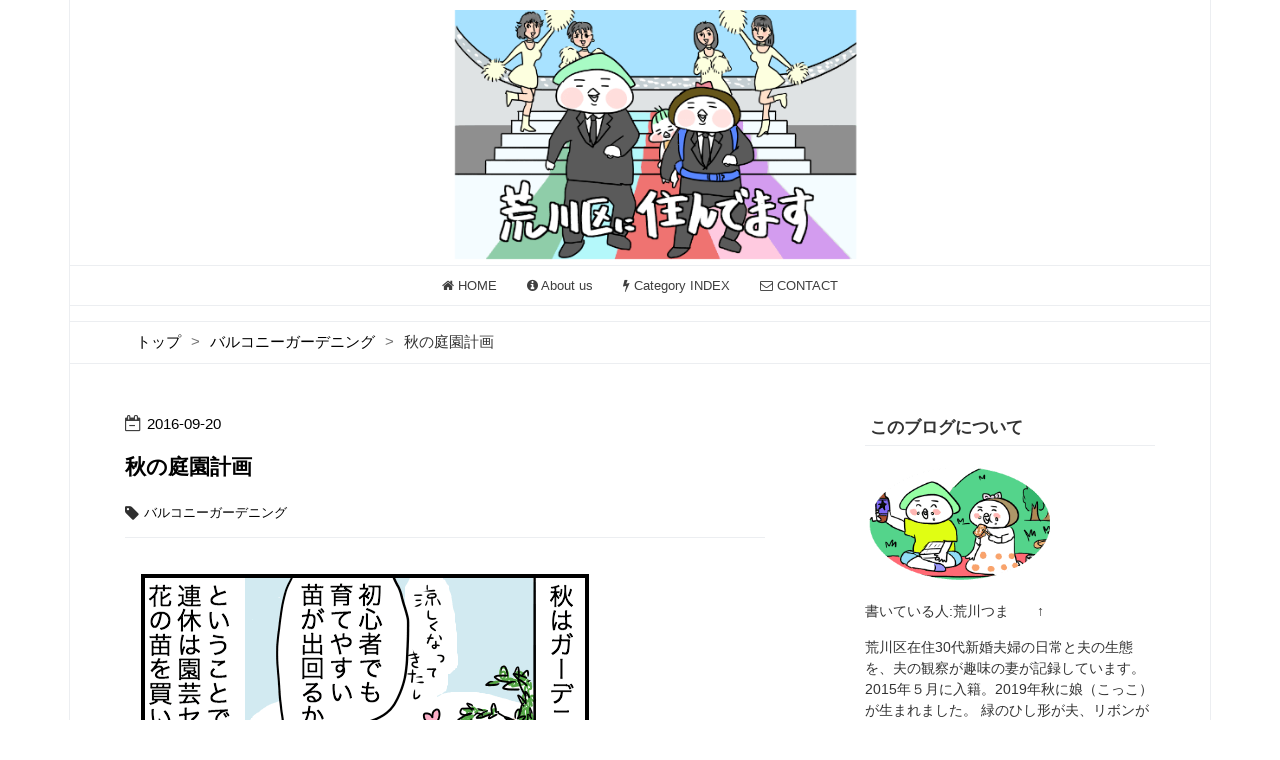

--- FILE ---
content_type: text/html; charset=utf-8
request_url: https://www.arakawalove.com/archives/6651286.html
body_size: 15593
content:
<!DOCTYPE html>
<html
  lang="ja"

data-admin-domain="//blog.hatena.ne.jp"
data-admin-origin="https://blog.hatena.ne.jp"
data-author="arakawalove"
data-avail-langs="ja en"
data-blog="arakawalove.hateblo.jp"
data-blog-host="arakawalove.hateblo.jp"
data-blog-is-public="1"
data-blog-name="荒川区に住んでます-うちの夫観察絵日記-"
data-blog-owner="arakawalove"
data-blog-show-ads=""
data-blog-show-sleeping-ads=""
data-blog-uri="https://www.arakawalove.com/"
data-blog-uuid="10328749687179173527"
data-blogs-uri-base="https://www.arakawalove.com"
data-brand="pro"
data-data-layer="{&quot;hatenablog&quot;:{&quot;admin&quot;:{},&quot;analytics&quot;:{&quot;brand_property_id&quot;:&quot;&quot;,&quot;measurement_id&quot;:&quot;G-W74981H71H&quot;,&quot;non_sampling_property_id&quot;:&quot;&quot;,&quot;property_id&quot;:&quot;&quot;,&quot;separated_property_id&quot;:&quot;UA-29716941-26&quot;},&quot;blog&quot;:{&quot;blog_id&quot;:&quot;10328749687179173527&quot;,&quot;content_seems_japanese&quot;:&quot;true&quot;,&quot;disable_ads&quot;:&quot;custom_domain&quot;,&quot;enable_ads&quot;:&quot;false&quot;,&quot;enable_keyword_link&quot;:&quot;false&quot;,&quot;entry_show_footer_related_entries&quot;:&quot;false&quot;,&quot;force_pc_view&quot;:&quot;false&quot;,&quot;is_public&quot;:&quot;true&quot;,&quot;is_responsive_view&quot;:&quot;false&quot;,&quot;is_sleeping&quot;:&quot;false&quot;,&quot;lang&quot;:&quot;ja&quot;,&quot;name&quot;:&quot;\u8352\u5ddd\u533a\u306b\u4f4f\u3093\u3067\u307e\u3059-\u3046\u3061\u306e\u592b\u89b3\u5bdf\u7d75\u65e5\u8a18-&quot;,&quot;owner_name&quot;:&quot;arakawalove&quot;,&quot;uri&quot;:&quot;https://www.arakawalove.com/&quot;},&quot;brand&quot;:&quot;pro&quot;,&quot;page_id&quot;:&quot;entry&quot;,&quot;permalink_entry&quot;:{&quot;author_name&quot;:&quot;arakawalove&quot;,&quot;categories&quot;:&quot;\u30d0\u30eb\u30b3\u30cb\u30fc\u30ac\u30fc\u30c7\u30cb\u30f3\u30b0&quot;,&quot;character_count&quot;:497,&quot;date&quot;:&quot;2016-09-20&quot;,&quot;entry_id&quot;:&quot;8599973812309940102&quot;,&quot;first_category&quot;:&quot;\u30d0\u30eb\u30b3\u30cb\u30fc\u30ac\u30fc\u30c7\u30cb\u30f3\u30b0&quot;,&quot;hour&quot;:&quot;21&quot;,&quot;title&quot;:&quot;\u79cb\u306e\u5ead\u5712\u8a08\u753b&quot;,&quot;uri&quot;:&quot;https://www.arakawalove.com/archives/6651286.html&quot;},&quot;pro&quot;:&quot;pro&quot;,&quot;router_type&quot;:&quot;blogs&quot;}}"
data-device="pc"
data-dont-recommend-pro="false"
data-global-domain="https://hatena.blog"
data-globalheader-color="b"
data-globalheader-type="pc"
data-has-touch-view="1"
data-help-url="https://help.hatenablog.com"
data-hide-header="1"
data-page="entry"
data-parts-domain="https://hatenablog-parts.com"
data-plus-available="1"
data-pro="true"
data-router-type="blogs"
data-sentry-dsn="https://03a33e4781a24cf2885099fed222b56d@sentry.io/1195218"
data-sentry-environment="production"
data-sentry-sample-rate="0.1"
data-static-domain="https://cdn.blog.st-hatena.com"
data-version="eb858d677b6f9ea2eeb6a32d6d15a3"




  data-initial-state="{}"

  >
  <head prefix="og: http://ogp.me/ns# fb: http://ogp.me/ns/fb# article: http://ogp.me/ns/article#">

  

  
  <meta name="viewport" content="width=device-width, initial-scale=1.0" />


  


  

  <meta name="robots" content="max-image-preview:large" />


  <meta charset="utf-8"/>
  <meta http-equiv="X-UA-Compatible" content="IE=7; IE=9; IE=10; IE=11" />
  <title>秋の庭園計画 - 荒川区に住んでます-うちの夫観察絵日記-</title>

  
  <link rel="canonical" href="https://www.arakawalove.com/archives/6651286.html"/>



  

<meta itemprop="name" content="秋の庭園計画 - 荒川区に住んでます-うちの夫観察絵日記-"/>

  <meta itemprop="image" content="https://cdn.image.st-hatena.com/image/scale/c3b34b7ae903e347578f2b64e87f49cb8cf29eb1/backend=imagemagick;version=1;width=1300/https%3A%2F%2Fcdn-ak.f.st-hatena.com%2Fimages%2Ffotolife%2Fa%2Farakawalove%2F20171021%2F20171021153618.png"/>


  <meta property="og:title" content="秋の庭園計画 - 荒川区に住んでます-うちの夫観察絵日記-"/>
<meta property="og:type" content="article"/>
  <meta property="og:url" content="https://www.arakawalove.com/archives/6651286.html"/>

  <meta property="og:image" content="https://cdn.image.st-hatena.com/image/scale/c3b34b7ae903e347578f2b64e87f49cb8cf29eb1/backend=imagemagick;version=1;width=1300/https%3A%2F%2Fcdn-ak.f.st-hatena.com%2Fimages%2Ffotolife%2Fa%2Farakawalove%2F20171021%2F20171021153618.png"/>

<meta property="og:image:alt" content="秋の庭園計画 - 荒川区に住んでます-うちの夫観察絵日記-"/>
    <meta property="og:description" content="荒川区が都会かは置いておいて、大好きな漫画『Papa told me』に出てきそうな「都会の箱庭」っぽいバルコニーにしたい……！ 連休は夫と大きな園芸センターまで足を運んで、いろいろ花の苗を買ってきました。とはいえ休み明けからのこの台風で、傷んでしまいそうで心配です。やっぱり新しいお花を買うと、植木の配置などを改造したくなります。写真集などを見ながら、ああでもないこうでもない（あれがほしい、これがほしい……）とプランを作っています。ああ楽しい。さて、買い込んだ花の苗で、名前がわからなくなってしまったのがひとつ。夫が気に入って買い物カゴに入れた花なのですが、どのあたりのコーナーから持ってきたかも…" />
<meta property="og:site_name" content="荒川区に住んでます-うちの夫観察絵日記-"/>

  <meta property="article:published_time" content="2016-09-20T12:00:38Z" />

    <meta property="article:tag" content="バルコニーガーデニング" />
      <meta name="twitter:card"  content="summary_large_image" />
    <meta name="twitter:image" content="https://cdn.image.st-hatena.com/image/scale/c3b34b7ae903e347578f2b64e87f49cb8cf29eb1/backend=imagemagick;version=1;width=1300/https%3A%2F%2Fcdn-ak.f.st-hatena.com%2Fimages%2Ffotolife%2Fa%2Farakawalove%2F20171021%2F20171021153618.png" />  <meta name="twitter:title" content="秋の庭園計画 - 荒川区に住んでます-うちの夫観察絵日記-" />    <meta name="twitter:description" content="荒川区が都会かは置いておいて、大好きな漫画『Papa told me』に出てきそうな「都会の箱庭」っぽいバルコニーにしたい……！ 連休は夫と大きな園芸センターまで足を運んで、いろいろ花の苗を買ってきました。とはいえ休み明けからのこの台風で、傷んでしまいそうで心配です。やっぱり新しいお花を買うと、植木の配置などを改造した…" />  <meta name="twitter:app:name:iphone" content="はてなブログアプリ" />
  <meta name="twitter:app:id:iphone" content="583299321" />
  <meta name="twitter:app:url:iphone" content="hatenablog:///open?uri=https%3A%2F%2Fwww.arakawalove.com%2Farchives%2F6651286.html" />
  
    <meta name="description" content="荒川区が都会かは置いておいて、大好きな漫画『Papa told me』に出てきそうな「都会の箱庭」っぽいバルコニーにしたい……！ 連休は夫と大きな園芸センターまで足を運んで、いろいろ花の苗を買ってきました。とはいえ休み明けからのこの台風で、傷んでしまいそうで心配です。やっぱり新しいお花を買うと、植木の配置などを改造したくなります。写真集などを見ながら、ああでもないこうでもない（あれがほしい、これがほしい……）とプランを作っています。ああ楽しい。さて、買い込んだ花の苗で、名前がわからなくなってしまったのがひとつ。夫が気に入って買い物カゴに入れた花なのですが、どのあたりのコーナーから持ってきたかも…" />
    <meta name="google-site-verification" content="LENTAhoVMqhsj5SWO2gxviszNy-ZAG2bUZk_aG1P15Q" />


  
<script
  id="embed-gtm-data-layer-loader"
  data-data-layer-page-specific="{&quot;hatenablog&quot;:{&quot;blogs_permalink&quot;:{&quot;is_blog_sleeping&quot;:&quot;false&quot;,&quot;is_author_pro&quot;:&quot;true&quot;,&quot;has_related_entries_with_elasticsearch&quot;:&quot;false&quot;,&quot;entry_afc_issued&quot;:&quot;false&quot;,&quot;blog_afc_issued&quot;:&quot;false&quot;}}}"
>
(function() {
  function loadDataLayer(elem, attrName) {
    if (!elem) { return {}; }
    var json = elem.getAttribute(attrName);
    if (!json) { return {}; }
    return JSON.parse(json);
  }

  var globalVariables = loadDataLayer(
    document.documentElement,
    'data-data-layer'
  );
  var pageSpecificVariables = loadDataLayer(
    document.getElementById('embed-gtm-data-layer-loader'),
    'data-data-layer-page-specific'
  );

  var variables = [globalVariables, pageSpecificVariables];

  if (!window.dataLayer) {
    window.dataLayer = [];
  }

  for (var i = 0; i < variables.length; i++) {
    window.dataLayer.push(variables[i]);
  }
})();
</script>

<!-- Google Tag Manager -->
<script>(function(w,d,s,l,i){w[l]=w[l]||[];w[l].push({'gtm.start':
new Date().getTime(),event:'gtm.js'});var f=d.getElementsByTagName(s)[0],
j=d.createElement(s),dl=l!='dataLayer'?'&l='+l:'';j.async=true;j.src=
'https://www.googletagmanager.com/gtm.js?id='+i+dl;f.parentNode.insertBefore(j,f);
})(window,document,'script','dataLayer','GTM-P4CXTW');</script>
<!-- End Google Tag Manager -->











  <link rel="shortcut icon" href="https://www.arakawalove.com/icon/favicon">
<link rel="apple-touch-icon" href="https://www.arakawalove.com/icon/touch">
<link rel="icon" sizes="192x192" href="https://www.arakawalove.com/icon/link">

  

<link rel="alternate" type="application/atom+xml" title="Atom" href="https://www.arakawalove.com/feed"/>
<link rel="alternate" type="application/rss+xml" title="RSS2.0" href="https://www.arakawalove.com/rss"/>

  <link rel="alternate" type="application/json+oembed" href="https://hatena.blog/oembed?url=https%3A%2F%2Fwww.arakawalove.com%2Farchives%2F6651286.html&amp;format=json" title="oEmbed Profile of 秋の庭園計画"/>
<link rel="alternate" type="text/xml+oembed" href="https://hatena.blog/oembed?url=https%3A%2F%2Fwww.arakawalove.com%2Farchives%2F6651286.html&amp;format=xml" title="oEmbed Profile of 秋の庭園計画"/>
  
  <link rel="author" href="http://www.hatena.ne.jp/arakawalove/">

  

  
      <link rel="preload" href="https://cdn-ak.f.st-hatena.com/images/fotolife/a/arakawalove/20200819/20200819010334.png" as="image"/>
      <link rel="preload" href="https://cdn-ak.f.st-hatena.com/images/fotolife/a/arakawalove/20171021/20171021153618.png" as="image"/>


  
    
<link rel="stylesheet" type="text/css" href="https://cdn.blog.st-hatena.com/css/blog.css?version=eb858d677b6f9ea2eeb6a32d6d15a3"/>

    
  <link rel="stylesheet" type="text/css" href="https://usercss.blog.st-hatena.com/blog_style/10328749687179173527/e0a9758df4ff13bcc668bcb90f86b6e5a933f7ca"/>
  
  

  

  
<script> </script>

  
<style>
  div#google_afc_user,
  div.google-afc-user-container,
  div.google_afc_image,
  div.google_afc_blocklink {
      display: block !important;
  }
</style>


  

  
    <script type="application/ld+json">{"@context":"http://schema.org","@type":"Article","dateModified":"2021-03-26T00:48:12+09:00","datePublished":"2016-09-20T21:00:38+09:00","description":"荒川区が都会かは置いておいて、大好きな漫画『Papa told me』に出てきそうな「都会の箱庭」っぽいバルコニーにしたい……！ 連休は夫と大きな園芸センターまで足を運んで、いろいろ花の苗を買ってきました。とはいえ休み明けからのこの台風で、傷んでしまいそうで心配です。やっぱり新しいお花を買うと、植木の配置などを改造したくなります。写真集などを見ながら、ああでもないこうでもない（あれがほしい、これがほしい……）とプランを作っています。ああ楽しい。さて、買い込んだ花の苗で、名前がわからなくなってしまったのがひとつ。夫が気に入って買い物カゴに入れた花なのですが、どのあたりのコーナーから持ってきたかも…","headline":"秋の庭園計画","image":["https://cdn-ak.f.st-hatena.com/images/fotolife/a/arakawalove/20171021/20171021153618.png"],"mainEntityOfPage":{"@id":"https://www.arakawalove.com/archives/6651286.html","@type":"WebPage"}}</script>

  

  <link rel="stylesheet" href="https://maxcdn.bootstrapcdn.com/font-awesome/4.4.0/css/font-awesome.min.css">
<link href="//fonts.googleapis.com/css?family=Lato:400,900|Economica:400,700|Open+Sans:400,700" rel="stylesheet" type="text/css">
<meta name="google-site-verification" content="DyahBe7XTTBb41mr_3zbUt0T80Iutfqle4uH7h_tZcw" />
<meta name="google-site-verification" content="LENTAhoVMqhsj5SWO2gxviszNy-ZAG2bUZk_aG1P15Q" />
<meta name="msvalidate.01" content="8E3C1700FC7F26BA64E26A3B16F1256F" />



  

</head>

  <body class="page-entry header-image-only enable-top-editarea enable-bottom-editarea category-バルコニーガーデニング globalheader-off globalheader-ng-enabled">
    

<div id="globalheader-container"
  data-brand="hatenablog"
  style="display: none"
  >
  <iframe id="globalheader" height="37" frameborder="0" allowTransparency="true"></iframe>
</div>


  
  
  

  <div id="container">
    <div id="container-inner">
      <header id="blog-title" data-brand="hatenablog">
  <div id="blog-title-inner" style="background-image: url('https://cdn-ak.f.st-hatena.com/images/fotolife/a/arakawalove/20200819/20200819010334.png'); background-position: center 0px;">
    <div id="blog-title-content">
      <h1 id="title"><a href="https://www.arakawalove.com/">荒川区に住んでます-うちの夫観察絵日記-</a></h1>
      
        <h2 id="blog-description">荒川区在住30代夫婦の日常。三度の飯と夫が大好きな妻による、夫観察絵日記ブログです。</h2>
      
    </div>
  </div>
</header>

      
  <div id="top-editarea">
    <nav id="gnav"> 
<div class="gnav-inner" id="menu-scroll"> 
<div class="menu"><a href="https://www.arakawalove.com/"><i class="fa fa-home" aria-hidden="true"></i> HOME</a></div> 
<div class="menu"><a href="https://www.arakawalove.com/archives/2373879.html"><i class="fa fa-info-circle" aria-hidden="true"></i> About us</a></div> 
<div class="menu"><a href="https://www.arakawalove.com/category_index"><i class="fa fa-bolt" aria-hidden="true"></i> Category INDEX</a></div> 
<div class="menu"><a href="https://ws.formzu.net/fgen/S49214262/"><i class="fa fa-envelope-o" aria-hidden="true"></i> CONTACT</a></div> 
</div> 
</nav> 

  </div>


      
          <div id="top-box">
    <div class="breadcrumb" data-test-id="breadcrumb">
      <div class="breadcrumb-inner">
        <a class="breadcrumb-link" href="https://www.arakawalove.com/"><span>トップ</span></a>          <span class="breadcrumb-gt">&gt;</span>          <span class="breadcrumb-child">            <a class="breadcrumb-child-link" href="https://www.arakawalove.com/archive/category/%E3%83%90%E3%83%AB%E3%82%B3%E3%83%8B%E3%83%BC%E3%82%AC%E3%83%BC%E3%83%87%E3%83%8B%E3%83%B3%E3%82%B0"><span>バルコニーガーデニング</span></a>          </span>            <span class="breadcrumb-gt">&gt;</span>          <span class="breadcrumb-child">            <span>秋の庭園計画</span>          </span>      </div>
    </div>
  </div>
  <script type="application/ld+json" class="test-breadcrumb-json-ld">
    {"@type":"BreadcrumbList","@context":"http://schema.org","itemListElement":[{"item":{"@id":"https://www.arakawalove.com/","name":"トップ"},"position":1,"@type":"ListItem"},{"item":{"@id":"https://www.arakawalove.com/archive/category/%E3%83%90%E3%83%AB%E3%82%B3%E3%83%8B%E3%83%BC%E3%82%AC%E3%83%BC%E3%83%87%E3%83%8B%E3%83%B3%E3%82%B0","name":"バルコニーガーデニング"},"@type":"ListItem","position":2}]}
  </script>
      
      




<div id="content" class="hfeed"
  
  >
  <div id="content-inner">
    <div id="wrapper">
      <div id="main">
        <div id="main-inner">
          

          



          
  
  <!-- google_ad_section_start -->
  <!-- rakuten_ad_target_begin -->
  
  
  

  

  
    
      
        <article class="entry hentry test-hentry js-entry-article date-first autopagerize_page_element chars-800 words-100 mode-html entry-odd" id="entry-8599973812309940102" data-keyword-campaign="" data-uuid="8599973812309940102" data-publication-type="entry">
  <div class="entry-inner">
    <header class="entry-header">
  
    <div class="date entry-date first">
    <a href="https://www.arakawalove.com/archive/2016/09/20" rel="nofollow">
      <time datetime="2016-09-20T12:00:38Z" title="2016-09-20T12:00:38Z">
        <span class="date-year">2016</span><span class="hyphen">-</span><span class="date-month">09</span><span class="hyphen">-</span><span class="date-day">20</span>
      </time>
    </a>
      </div>
  <h1 class="entry-title">
  <a href="https://www.arakawalove.com/archives/6651286.html" class="entry-title-link bookmark">秋の庭園計画</a>
</h1>

  
  

  <div class="entry-categories categories">
    
    <a href="https://www.arakawalove.com/archive/category/%E3%83%90%E3%83%AB%E3%82%B3%E3%83%8B%E3%83%BC%E3%82%AC%E3%83%BC%E3%83%87%E3%83%8B%E3%83%B3%E3%82%B0" class="entry-category-link category-バルコニーガーデニング">バルコニーガーデニング</a>
    
  </div>


  

  

</header>

    


    <div class="entry-content hatenablog-entry">
  
    <p><img src="https://cdn-ak.f.st-hatena.com/images/fotolife/a/arakawalove/20171021/20171021153618.png" alt="0920_1" width="480" height="330" border="0" /><br /><img src="https://cdn-ak.f.st-hatena.com/images/fotolife/a/arakawalove/20171021/20171021151806.png" alt="0920_2" width="480" height="330" border="0" /><img src="https://cdn-ak.f.st-hatena.com/images/fotolife/a/arakawalove/20171021/20171021154041.png" alt="0920_3" width="480" height="330" border="0" /><br /><img src="https://cdn-ak.f.st-hatena.com/images/fotolife/a/arakawalove/20171021/20171021134421.png" alt="0920_4" width="480" height="330" border="0" /><br /><span style="color: #999999;">荒川区が都会かは置いておいて、大好きな漫画『Papa told me』に出てきそうな「都会の箱庭」っぽいバルコニーにしたい……！<br /><br /></span> 連休は夫と大きな園芸センターまで足を運んで、いろいろ花の苗を買ってきました。<br />とはいえ休み明けからのこの台風で、傷んでしまいそうで心配です。<br /><br />やっぱり新しいお花を買うと、植木の配置などを改造したくなります。<br />写真集などを見ながら、ああでもないこうでもない（あれがほしい、これがほしい……）とプランを作っています。ああ楽しい。<br /><br />さて、買い込んだ花の苗で、名前がわからなくなってしまったのがひとつ。<br />夫が気に入って買い物カゴに入れた花なのですが、どのあたりのコーナーから持ってきたかも、夫は忘れたようで謎です。とってもきれい。</p>
<p><img src="https://cdn-ak.f.st-hatena.com/images/fotolife/a/arakawalove/20210326/20210326004659.jpg" alt="f:id:arakawalove:20210326004659j:plain" title="" class="hatena-fotolife" itemprop="image" /></p>
<p><img src="https://cdn-ak.f.st-hatena.com/images/fotolife/a/arakawalove/20210326/20210326004655.jpg" alt="f:id:arakawalove:20210326004655j:plain" title="" class="hatena-fotolife" itemprop="image" /><br />こういうときこそグーグルの画像検索かな、と検索してみたのですが、出てきた結果がこちら。</p>
<p><img src="https://cdn-ak.f.st-hatena.com/images/fotolife/a/arakawalove/20210326/20210326004651.png" alt="f:id:arakawalove:20210326004651p:plain" title="" class="hatena-fotolife" itemprop="image" /><br />最良の推測結果：<strong>flower</strong><br /><br />って、それはさすがにこちらもわかるよ……！<br /><br />追記：<span style="text-decoration: underline;"><a target="_blank" href="http://www.arakawalove.com/archives/19136971.html">１年後</a></span>、また咲いた「謎の花」を日記に書いたところコメントをいただいて、ようやく「ハミングブロンズ　エタニティ」というダリアだということが判明しました！（うめこさんありがとうございます！）</p>
    
    




    

  
</div>

    
  <footer class="entry-footer">
    
    <div class="entry-tags-wrapper">
  <div class="entry-tags">  </div>
</div>

    <p class="entry-footer-section track-inview-by-gtm" data-gtm-track-json="{&quot;area&quot;: &quot;finish_reading&quot;}">
  <span class="author vcard"><span class="fn" data-load-nickname="1" data-user-name="arakawalove" >arakawalove</span></span>
  <span class="entry-footer-time"><a href="https://www.arakawalove.com/archives/6651286.html"><time data-relative datetime="2016-09-20T12:00:38Z" title="2016-09-20T12:00:38Z" class="updated">2016-09-20 21:00</time></a></span>
  
  
  
</p>

    

    
<div class="social-buttons">
  
  
  
  
  
  
  
  
  
</div>

    

    <div class="customized-footer">
      

        

        
        
  <div class="entry-footer-html"><!--記事下アドセンス-->
<div id="my-footer"><br>
<p style="text-align:left; font-size: 80%" >スポンサーリンク<br>
<script async src="https://pagead2.googlesyndication.com/pagead/js/adsbygoogle.js"></script>
<!-- 荒川区記事下 -->
<ins class="adsbygoogle"
     style="display:block"
     data-ad-client="ca-pub-3691699813319071"
     data-ad-slot="2413927695"
     data-ad-format="auto"
     data-full-width-responsive="true"></ins>
<script>
     (adsbygoogle = window.adsbygoogle || []).push({});
</script>
</p>
</div>
<script>
var myFooter=document.getElementById("my-footer");var temp=myFooter.cloneNode(true);myFooter.parentNode.removeChild(myFooter);document.getElementsByClassName("entry-content")[0].appendChild(temp);
</script>
<!--記事下アドセンスここまで-->
<link rel="stylesheet" href="https://maxcdn.bootstrapcdn.com/font-awesome/4.5.0/css/font-awesome.min.css">


<div id="relateArticle"></div>
<script>
var timer = setInterval(function() {
    if (typeof jQuery != 'undefined') {
        $("#relateArticle").html($(".hatena-module-related-entries").html());
        clearInterval(timer);
    }
}, 1000)
</script>

<div id="my-footer">
<p><a href="https://www.arakawalove.com/follow"><img class="magnifiable" src="https://cdn-ak.f.st-hatena.com/images/fotolife/a/arakawalove/20200618/20200618103344.png" width="220" /></a></p>
 

<!--シェアボタン-->
<div class="share-area">
<div class="share-button">
<!--はてブ-->
<a href="http://b.hatena.ne.jp/entry/https%3A%2F%2Fwww.arakawalove.com%2Farchives%2F6651286.html" class="hatena-bookmark-button" target="_blank" data-hatena-bookmark-title="秋の庭園計画" data-hatena-bookmark-layout="simple" title="このエントリーをはてなブックマークに追加"><i class="blogicon-bookmark lg"></i><br><span class="hatebu-count small-text">Hatebu</span></a>
<!--Facebook-->
<a href="http://www.facebook.com/sharer.php?u=https%3A%2F%2Fwww.arakawalove.com%2Farchives%2F6651286.html" onclick="window.open(this.href, 'FBwindow', 'width=650, height=450, menubar=no, toolbar=no, scrollbars=yes'); return false;" class="facebook-button"><i class="fa fa-facebook-square lg"></i><br><span class="facebook-count small-text">facebook</span></a>
<!--Twitter-->
<a href="https://twitter.com/intent/tweet?text=秋の庭園計画 - 荒川区に住んでます-うちの夫観察絵日記- https%3A%2F%2Fwww.arakawalove.com%2Farchives%2F6651286.html" target="_blank" class="twitter-button"><i class="blogicon-twitter lg"></i><br><span class="small-text">Twitter</span></a>
<!--Google＋-->
<a href="https://plus.google.com/share?url=https%3A%2F%2Fwww.arakawalove.com%2Farchives%2F6651286.html" onclick="window.open(this.href, 'Gwindow', 'width=650, height=450, menubar=no, toolbar=no, scrollbars=yes'); return false;" class="googleplus-button"><i class="fa fa-google-plus"></i><br><span class="small-text">Google</span></a>
<!--Pocket-->
<a href="http://getpocket.com/edit?url=https%3A%2F%2Fwww.arakawalove.com%2Farchives%2F6651286.html" onclick="window.open(this.href, 'pocket_window', 'width=550, height=350, menubar=no, toolbar=no, scrollbars=yes'); return false;" class="pocket-button">
<i class="fa fa-get-pocket"></i><br><span class="small-text">Pocket</span></a>
</div>
</div>

 

</div>



<!--ぱんくず-->
<!-- CopyRight http://bulldra.http://bulldra.hatenablog.com -->
<div id="breadcrumb"> </div>
<script src="https://bulldra.github.io/commons.js" charset="utf-8"> </script>
<script src="https://bulldra.github.io/breadcrumb.js" charset="utf-8"> </script>



<!--関連記事プラグイン-->
<script>//<![CDATA[
window.Shisuh = (window.Shisuh) ? window.Shisuh : {};Shisuh.topUrl='https://www.arakawalove.com';Shisuh.type='Hatebu';Shisuh.headerText='こちらもどうぞ';Shisuh.alg='Related';Shisuh.insertAfterScript='1';Shisuh.showInsert='1';Shisuh.originalTemplateTypeWide='List';Shisuh.originalTemplateOffScrollWide='1';Shisuh.originalTemplateOffScrollCountWide='6';Shisuh.originalTemplateTypeNarrow='List';Shisuh.offScrollCount='4';Shisuh.offScroll='1';
//]]></script><script id="ssRelatedPageSdk" type="text/javascript" charset="utf-8" src="https://www.shisuh.com/djs/relatedPageFeed/"></script></div>


      
    </div>
    
  <div class="comment-box js-comment-box">
    
    <ul class="comment js-comment">
      <li class="read-more-comments" style="display: none;"><a>もっと読む</a></li>
    </ul>
    
      <a class="leave-comment-title js-leave-comment-title">コメントを書く</a>
    
  </div>

  </footer>

  </div>
</article>

      
      
    
  

  
  <!-- rakuten_ad_target_end -->
  <!-- google_ad_section_end -->
  
  
  
  <div class="pager pager-permalink permalink">
    
      
      <span class="pager-prev">
        <a href="https://www.arakawalove.com/archives/6638040.html" rel="prev">
          <span class="pager-arrow">&laquo; </span>
          バルコニー菜園のオクラとクルクリ・ビン…
        </a>
      </span>
    
    
      
      <span class="pager-next">
        <a href="https://www.arakawalove.com/archives/6504169.html" rel="next">
          とりあえず目の周りを黒く塗れば
          <span class="pager-arrow"> &raquo;</span>
        </a>
      </span>
    
  </div>


  



        </div>
      </div>

      <aside id="box1">
  <div id="box1-inner">
  </div>
</aside>

    </div><!-- #wrapper -->

    
<aside id="box2">
  
  <div id="box2-inner">
    
      
<div class="hatena-module hatena-module-html">
    <div class="hatena-module-title">このブログについて</div>
  <div class="hatena-module-body">
    <img src="https://cdn-ak.f.st-hatena.com/images/fotolife/a/arakawalove/20200618/20200618103845.png"><P>
書いている人:荒川つま　　↑<p>
荒川区在住30代新婚夫婦の日常と夫の生態を、夫の観察が趣味の妻が記録しています。
2015年５月に入籍。2019年秋に娘（こっこ）が生まれました。
緑のひし形が夫、リボンがつまです。<p>

<a href="https://www.arakawalove.com/archives/2373879.html"><b><u><center>詳しいプロフィールはこちら</b></u></a></center>
<p><a href="https://www.arakawalove.com/follow"><img class="magnifiable" src="https://cdn-ak.f.st-hatena.com/images/fotolife/a/arakawalove/20200618/20200618103344.png" width="220" /></a></p><br>
おすすめカテゴリ↓<br>
<a href="https://www.arakawalove.com/archive/category/%E5%A4%AB%E5%A9%A6%E3%81%AE%E6%97%A5%E5%B8%B8"><img src="https://cdn-ak.f.st-hatena.com/images/fotolife/a/arakawalove/20210714/20210714235210.png"></a><br>
<a href="http://www.arakawalove.com/archive/category/%E5%A4%AB%E5%A9%A6%E3%81%AE%E6%97%A5%E5%B8%B8">夫婦の日常</a><br>
<a href="https://www.arakawalove.com/archives/14593215.html"><img src="https://cdn-ak.f.st-hatena.com/images/fotolife/a/arakawalove/20210714/20210714235207.png"></a><br>
<a href="https://www.arakawalove.com/archives/14593215.html">荒川夫婦のなれそめ</a><br>
<a href="https://www.arakawalove.com/archives/arakawanetaindex"><img src="https://cdn-ak.f.st-hatena.com/images/fotolife/a/arakawalove/20210714/20210714235216.png"></a><br>
<a href="https://www.arakawalove.com/archives/arakawanetaindex">荒川区ねたインデックス</a><br>
<a href="https://www.arakawalove.com/archive/category/%E5%A8%98%E3%81%AE%E3%81%93%E3%81%A8"><img src="https://cdn-ak.f.st-hatena.com/images/fotolife/a/arakawalove/20210714/20210714235213.png"></a><br>
<a href="https://www.arakawalove.com/archive/category/%E5%A8%98%E3%81%AE%E3%81%93%E3%81%A8">娘の成長記録</a><br>
  </div>
</div>

    
      <div class="hatena-module hatena-module-recent-entries ">
  <div class="hatena-module-title">
    <a href="https://www.arakawalove.com/archive">
      最新記事
    </a>
  </div>
  <div class="hatena-module-body">
    <ul class="recent-entries hatena-urllist urllist-with-thumbnails">
  
  
    
    <li class="urllist-item recent-entries-item">
      <div class="urllist-item-inner recent-entries-item-inner">
        
          
                      <a class="urllist-image-link recent-entries-image-link" href="https://www.arakawalove.com/archives/20251205">
  <img alt="夫、後ろ暗い男" src="https://cdn.image.st-hatena.com/image/square/1348e445a109fd0928347c55541313cf96a64280/backend=imagemagick;height=100;version=1;width=100/https%3A%2F%2Fcdn-ak.f.st-hatena.com%2Fimages%2Ffotolife%2Fa%2Farakawalove%2F20251205%2F20251205122000.jpg" class="urllist-image recent-entries-image" title="夫、後ろ暗い男" width="100" height="100" loading="lazy">
</a>

          <a href="https://www.arakawalove.com/archives/20251205" class="urllist-title-link recent-entries-title-link  urllist-title recent-entries-title">夫、後ろ暗い男</a>




          
          

                </div>
    </li>
  
    
    <li class="urllist-item recent-entries-item">
      <div class="urllist-item-inner recent-entries-item-inner">
        
          
                      <a class="urllist-image-link recent-entries-image-link" href="https://www.arakawalove.com/archives/20251203">
  <img alt="（娘６歳０ヶ月）やめどきと成長と" src="https://cdn.image.st-hatena.com/image/square/de6270d85dec1bd87970799bf0874e069fa79ba6/backend=imagemagick;height=100;version=1;width=100/https%3A%2F%2Fcdn-ak.f.st-hatena.com%2Fimages%2Ffotolife%2Fa%2Farakawalove%2F20251203%2F20251203171729.jpg" class="urllist-image recent-entries-image" title="（娘６歳０ヶ月）やめどきと成長と" width="100" height="100" loading="lazy">
</a>

          <a href="https://www.arakawalove.com/archives/20251203" class="urllist-title-link recent-entries-title-link  urllist-title recent-entries-title">（娘６歳０ヶ月）やめどきと成長と</a>




          
          

                </div>
    </li>
  
    
    <li class="urllist-item recent-entries-item">
      <div class="urllist-item-inner recent-entries-item-inner">
        
          
                      <a class="urllist-image-link recent-entries-image-link" href="https://www.arakawalove.com/archives/20251201">
  <img alt="干し柿に初挑戦！！！" src="https://cdn.image.st-hatena.com/image/square/0e4dc49d61d06776f602020363895efeba00d85a/backend=imagemagick;height=100;version=1;width=100/https%3A%2F%2Fcdn-ak.f.st-hatena.com%2Fimages%2Ffotolife%2Fa%2Farakawalove%2F20251201%2F20251201115912.jpg" class="urllist-image recent-entries-image" title="干し柿に初挑戦！！！" width="100" height="100" loading="lazy">
</a>

          <a href="https://www.arakawalove.com/archives/20251201" class="urllist-title-link recent-entries-title-link  urllist-title recent-entries-title">干し柿に初挑戦！！！</a>




          
          

                </div>
    </li>
  
    
    <li class="urllist-item recent-entries-item">
      <div class="urllist-item-inner recent-entries-item-inner">
        
          
                      <a class="urllist-image-link recent-entries-image-link" href="https://www.arakawalove.com/archives/20251125">
  <img alt="（娘５歳11ヶ月）茨城・吾国山登山とキャンプ！" src="https://cdn.image.st-hatena.com/image/square/531ff304c6cc4f99db06a1862cc459b76370eeab/backend=imagemagick;height=100;version=1;width=100/https%3A%2F%2Fcdn-ak.f.st-hatena.com%2Fimages%2Ffotolife%2Fa%2Farakawalove%2F20251125%2F20251125211507.jpg" class="urllist-image recent-entries-image" title="（娘５歳11ヶ月）茨城・吾国山登山とキャンプ！" width="100" height="100" loading="lazy">
</a>

          <a href="https://www.arakawalove.com/archives/20251125" class="urllist-title-link recent-entries-title-link  urllist-title recent-entries-title">（娘５歳11ヶ月）茨城・吾国山登山とキャンプ！</a>




          
          

                </div>
    </li>
  
    
    <li class="urllist-item recent-entries-item">
      <div class="urllist-item-inner recent-entries-item-inner">
        
          
                      <a class="urllist-image-link recent-entries-image-link" href="https://www.arakawalove.com/archives/20251029">
  <img alt="（娘２歳〜５歳現在に至るまで）さまよえる荒川人・終わらぬスタンプラリー編（2/2）" src="https://cdn.image.st-hatena.com/image/square/ad699f5ca58ad04f4960a8fc8221272dd25aeb73/backend=imagemagick;height=100;version=1;width=100/https%3A%2F%2Fcdn-ak.f.st-hatena.com%2Fimages%2Ffotolife%2Fa%2Farakawalove%2F20251028%2F20251028125429.png" class="urllist-image recent-entries-image" title="（娘２歳〜５歳現在に至るまで）さまよえる荒川人・終わらぬスタンプラリー編（2/2）" width="100" height="100" loading="lazy">
</a>

          <a href="https://www.arakawalove.com/archives/20251029" class="urllist-title-link recent-entries-title-link  urllist-title recent-entries-title">（娘２歳〜５歳現在に至るまで）さまよえる荒川人・終わらぬスタンプラリー編（2/2）</a>




          
          

                </div>
    </li>
  
</ul>

      </div>
</div>

    
      

<div class="hatena-module hatena-module-category">
  <div class="hatena-module-title">
    カテゴリー
  </div>
  <div class="hatena-module-body">
    <ul class="hatena-urllist">
      
        <li>
          <a href="https://www.arakawalove.com/archive/category/%E5%A4%AB%E5%A9%A6%E3%81%AE%E6%97%A5%E5%B8%B8" class="category-夫婦の日常">
            夫婦の日常 (349)
          </a>
        </li>
      
        <li>
          <a href="https://www.arakawalove.com/archive/category/%E5%A4%AB%E5%A9%A6%E3%81%AE%E6%97%A5%E5%B8%B8-%E3%81%86%E3%81%A1%E3%81%94%E3%81%AF%E3%82%93" class="category-夫婦の日常-うちごはん">
            夫婦の日常-うちごはん (112)
          </a>
        </li>
      
        <li>
          <a href="https://www.arakawalove.com/archive/category/%E5%A4%AB%E5%A9%A6%E3%81%AE%E3%81%AA%E3%82%8C%E3%81%9D%E3%82%81" class="category-夫婦のなれそめ">
            夫婦のなれそめ (42)
          </a>
        </li>
      
        <li>
          <a href="https://www.arakawalove.com/archive/category/%E5%A4%AB%E5%A9%A6%E3%81%AE%E3%81%AA%E3%82%8C%E3%81%9D%E3%82%81-%E7%B5%90%E5%A9%9A%E5%BC%8F%E6%BA%96%E5%82%99" class="category-夫婦のなれそめ-結婚式準備">
            夫婦のなれそめ-結婚式準備 (7)
          </a>
        </li>
      
        <li>
          <a href="https://www.arakawalove.com/archive/category/%E5%A4%AB%E5%A9%A6%E3%81%AE%E3%81%AA%E3%82%8C%E3%81%9D%E3%82%81-%E7%B5%90%E5%A9%9A%E5%BC%8F%E3%81%AE%E6%80%9D%E3%81%84%E5%87%BA" class="category-夫婦のなれそめ-結婚式の思い出">
            夫婦のなれそめ-結婚式の思い出 (8)
          </a>
        </li>
      
        <li>
          <a href="https://www.arakawalove.com/archive/category/%E3%81%8A%E3%82%81%E3%81%A7%E3%81%9F%E7%94%9F%E6%B4%BB" class="category-おめでた生活">
            おめでた生活 (20)
          </a>
        </li>
      
        <li>
          <a href="https://www.arakawalove.com/archive/category/%E5%87%BA%E7%94%A3%E3%80%9C%E5%85%A5%E9%99%A2%E4%B8%AD%E3%81%AE%E6%80%9D%E3%81%84%E5%87%BA" class="category-出産〜入院中の思い出">
            出産〜入院中の思い出 (6)
          </a>
        </li>
      
        <li>
          <a href="https://www.arakawalove.com/archive/category/%E5%A8%98%E3%81%AE%E3%81%93%E3%81%A8" class="category-娘のこと">
            娘のこと (230)
          </a>
        </li>
      
        <li>
          <a href="https://www.arakawalove.com/archive/category/%E5%A8%98%E3%81%AE%E3%81%93%E3%81%A8-%EF%BC%90%E3%80%9C%EF%BC%94%E3%83%B6%E6%9C%88" class="category-娘のこと-０〜４ヶ月">
            娘のこと-０〜４ヶ月 (23)
          </a>
        </li>
      
        <li>
          <a href="https://www.arakawalove.com/archive/category/%E5%A8%98%E3%81%AE%E3%81%93%E3%81%A8-%EF%BC%95%E3%80%9C%EF%BC%97%E3%83%B6%E6%9C%88" class="category-娘のこと-５〜７ヶ月">
            娘のこと-５〜７ヶ月 (6)
          </a>
        </li>
      
        <li>
          <a href="https://www.arakawalove.com/archive/category/%E5%A8%98%E3%81%AE%E3%81%93%E3%81%A8-%EF%BC%98%E3%80%9C11%E3%83%B6%E6%9C%88" class="category-娘のこと-８〜11ヶ月">
            娘のこと-８〜11ヶ月 (13)
          </a>
        </li>
      
        <li>
          <a href="https://www.arakawalove.com/archive/category/%E5%A8%98%E3%81%AE%E3%81%93%E3%81%A8-%EF%BC%91%E6%AD%B3" class="category-娘のこと-１歳">
            娘のこと-１歳 (66)
          </a>
        </li>
      
        <li>
          <a href="https://www.arakawalove.com/archive/category/%E5%A8%98%E3%81%AE%E3%81%93%E3%81%A8-%EF%BC%92%E6%AD%B3" class="category-娘のこと-２歳">
            娘のこと-２歳 (40)
          </a>
        </li>
      
        <li>
          <a href="https://www.arakawalove.com/archive/category/%E5%A8%98%E3%81%AE%E3%81%93%E3%81%A8-%EF%BC%93%E6%AD%B3" class="category-娘のこと-３歳">
            娘のこと-３歳 (33)
          </a>
        </li>
      
        <li>
          <a href="https://www.arakawalove.com/archive/category/%E5%A8%98%E3%81%AE%E3%81%93%E3%81%A8-%EF%BC%94%E6%AD%B3" class="category-娘のこと-４歳">
            娘のこと-４歳 (40)
          </a>
        </li>
      
        <li>
          <a href="https://www.arakawalove.com/archive/category/%E3%81%8A%E6%B0%97%E3%81%AB%E5%85%A5%E3%82%8A%E3%81%AE%E3%83%99%E3%83%93%E3%83%BC%E3%82%B0%E3%83%83%E3%82%BA" class="category-お気に入りのベビーグッズ">
            お気に入りのベビーグッズ (14)
          </a>
        </li>
      
        <li>
          <a href="https://www.arakawalove.com/archive/category/%E3%83%90%E3%83%AB%E3%82%B3%E3%83%8B%E3%83%BC%E3%82%AC%E3%83%BC%E3%83%87%E3%83%8B%E3%83%B3%E3%82%B0" class="category-バルコニーガーデニング">
            バルコニーガーデニング (34)
          </a>
        </li>
      
        <li>
          <a href="https://www.arakawalove.com/archive/category/%E3%83%90%E3%83%AB%E3%82%B3%E3%83%8B%E3%83%BC%E3%82%AC%E3%83%BC%E3%83%87%E3%83%8B%E3%83%B3%E3%82%B0-%E3%82%B4%E3%83%BC%E3%83%A42016" class="category-バルコニーガーデニング-ゴーヤ2016">
            バルコニーガーデニング-ゴーヤ2016 (4)
          </a>
        </li>
      
        <li>
          <a href="https://www.arakawalove.com/archive/category/%E8%8D%92%E5%B7%9D%E5%8C%BA%E3%82%B0%E3%83%AB%E3%83%A1" class="category-荒川区グルメ">
            荒川区グルメ (34)
          </a>
        </li>
      
        <li>
          <a href="https://www.arakawalove.com/archive/category/%E8%8D%92%E5%B7%9D%E5%8C%BA%E3%82%B0%E3%83%AB%E3%83%A1-%E5%85%A8%E8%88%AC" class="category-荒川区グルメ-全般">
            荒川区グルメ-全般 (3)
          </a>
        </li>
      
        <li>
          <a href="https://www.arakawalove.com/archive/category/%E8%8D%92%E5%B7%9D%E5%8C%BA%E3%82%B0%E3%83%AB%E3%83%A1-%E7%94%BA%E5%B1%8B%E3%83%BB%E8%8D%92%E5%B7%9D%EF%BC%88%E7%94%BA%E5%B1%8B%E9%A7%85%E3%83%BB%E6%96%B0%E4%B8%89%E6%B2%B3%E5%B3%B6%E9%A7%85%E5%91%A8%E8%BE%BA%EF%BC%89" class="category-荒川区グルメ-町屋・荒川（町屋駅・新三河島駅周辺）">
            荒川区グルメ-町屋・荒川（町屋駅・新三河島駅周辺） (11)
          </a>
        </li>
      
        <li>
          <a href="https://www.arakawalove.com/archive/category/%E8%8D%92%E5%B7%9D%E5%8C%BA%E3%82%B0%E3%83%AB%E3%83%A1-%E4%B8%89%E6%B2%B3%E5%B3%B6%E9%A7%85%E5%91%A8%E8%BE%BA" class="category-荒川区グルメ-三河島駅周辺">
            荒川区グルメ-三河島駅周辺 (4)
          </a>
        </li>
      
        <li>
          <a href="https://www.arakawalove.com/archive/category/%E8%8D%92%E5%B7%9D%E5%8C%BA%E3%82%B0%E3%83%AB%E3%83%A1-%E8%A5%BF%E6%97%A5%E6%9A%AE%E9%87%8C" class="category-荒川区グルメ-西日暮里">
            荒川区グルメ-西日暮里 (10)
          </a>
        </li>
      
        <li>
          <a href="https://www.arakawalove.com/archive/category/%E8%8D%92%E5%B7%9D%E5%8C%BA%E3%82%B0%E3%83%AB%E3%83%A1-%E6%97%A5%E6%9A%AE%E9%87%8C" class="category-荒川区グルメ-日暮里">
            荒川区グルメ-日暮里 (4)
          </a>
        </li>
      
        <li>
          <a href="https://www.arakawalove.com/archive/category/%E8%8D%92%E5%B7%9D%E5%8C%BA%E3%82%B0%E3%83%AB%E3%83%A1-%E5%8D%97%E5%8D%83%E4%BD%8F%E3%83%BB%E4%B8%89%E3%83%8E%E8%BC%AA%E6%A9%8B" class="category-荒川区グルメ-南千住・三ノ輪橋">
            荒川区グルメ-南千住・三ノ輪橋 (3)
          </a>
        </li>
      
        <li>
          <a href="https://www.arakawalove.com/archive/category/%E8%8D%92%E5%B7%9D%E5%8C%BA%E3%81%AD%E3%81%9F" class="category-荒川区ねた">
            荒川区ねた (39)
          </a>
        </li>
      
        <li>
          <a href="https://www.arakawalove.com/archive/category/%E8%8D%92%E5%B7%9D%E5%8C%BA%E3%81%A7%E3%81%AE%E5%AD%90%E8%82%B2%E3%81%A6" class="category-荒川区での子育て">
            荒川区での子育て (21)
          </a>
        </li>
      
        <li>
          <a href="https://www.arakawalove.com/archive/category/%E5%86%B7%E3%81%88%E6%80%A7%E3%82%92%E6%B2%BB%E3%81%97%E3%81%9F%E3%81%84" class="category-冷え性を治したい">
            冷え性を治したい (15)
          </a>
        </li>
      
        <li>
          <a href="https://www.arakawalove.com/archive/category/%E5%86%B7%E3%81%88%E6%80%A7%E3%82%92%E6%B2%BB%E3%81%97%E3%81%9F%E3%81%84-%E3%82%B0%E3%83%83%E3%82%BA%E3%83%BB%E4%BD%93%E6%93%8D" class="category-冷え性を治したい-グッズ・体操">
            冷え性を治したい-グッズ・体操 (11)
          </a>
        </li>
      
        <li>
          <a href="https://www.arakawalove.com/archive/category/%E5%86%B7%E3%81%88%E6%80%A7%E3%82%92%E6%B2%BB%E3%81%97%E3%81%9F%E3%81%84-%E3%81%9F%E3%81%B9%E3%82%82%E3%81%AE%E3%83%BB%E3%81%8A%E8%8C%B6" class="category-冷え性を治したい-たべもの・お茶">
            冷え性を治したい-たべもの・お茶 (5)
          </a>
        </li>
      
        <li>
          <a href="https://www.arakawalove.com/archive/category/%E5%A4%AB%E3%81%AE%E9%AB%98%E8%A1%80%E5%9C%A7%E3%82%92%E6%B2%BB%E3%81%97%E3%81%9F%E3%81%84" class="category-夫の高血圧を治したい">
            夫の高血圧を治したい (1)
          </a>
        </li>
      
        <li>
          <a href="https://www.arakawalove.com/archive/category/%E3%81%8A%E3%81%9D%E3%81%86%E3%81%98%E3%83%BB%E6%B4%97%E6%BF%AF%E8%A9%B1" class="category-おそうじ・洗濯話">
            おそうじ・洗濯話 (19)
          </a>
        </li>
      
        <li>
          <a href="https://www.arakawalove.com/archive/category/%E5%A4%AB%E3%81%AE%E3%82%B9%E3%83%BC%E3%83%84%E3%83%BB%E9%9D%B4%E3%81%AE%E8%A9%B1" class="category-夫のスーツ・靴の話">
            夫のスーツ・靴の話 (8)
          </a>
        </li>
      
        <li>
          <a href="https://www.arakawalove.com/archive/category/%E3%82%A4%E3%83%B3%E3%83%86%E3%83%AA%E3%82%A2%E8%A9%B1" class="category-インテリア話">
            インテリア話 (9)
          </a>
        </li>
      
        <li>
          <a href="https://www.arakawalove.com/archive/category/%E3%81%8A%E6%B0%97%E3%81%AB%E5%85%A5%E3%82%8A%E3%81%AE%E3%82%AD%E3%83%83%E3%83%81%E3%83%B3%E3%82%B0%E3%83%83%E3%82%BA" class="category-お気に入りのキッチングッズ">
            お気に入りのキッチングッズ (31)
          </a>
        </li>
      
        <li>
          <a href="https://www.arakawalove.com/archive/category/%E3%81%94%E3%81%AF%E3%82%93%E3%83%AC%E3%82%B7%E3%83%94" class="category-ごはんレシピ">
            ごはんレシピ (13)
          </a>
        </li>
      
        <li>
          <a href="https://www.arakawalove.com/archive/category/%E3%83%91%E3%83%B3%E3%83%BB%E3%82%B1%E3%83%BC%E3%82%AD%E3%81%A5%E3%81%8F%E3%82%8A" class="category-パン・ケーキづくり">
            パン・ケーキづくり (47)
          </a>
        </li>
      
        <li>
          <a href="https://www.arakawalove.com/archive/category/DIY" class="category-DIY">
            DIY (5)
          </a>
        </li>
      
        <li>
          <a href="https://www.arakawalove.com/archive/category/%E9%87%91%E7%B6%99%E3%81%8E%E3%83%81%E3%83%A3%E3%83%AC%E3%83%B3%E3%82%B8" class="category-金継ぎチャレンジ">
            金継ぎチャレンジ (3)
          </a>
        </li>
      
        <li>
          <a href="https://www.arakawalove.com/archive/category/%E6%89%81%E6%A1%83%E8%85%BA%E6%91%98%E5%87%BA%E6%89%8B%E8%A1%93%E3%81%AE%E6%80%9D%E3%81%84%E5%87%BA" class="category-扁桃腺摘出手術の思い出">
            扁桃腺摘出手術の思い出 (3)
          </a>
        </li>
      
        <li>
          <a href="https://www.arakawalove.com/archive/category/%E6%97%85%E8%A1%8C%E7%B5%B5%E6%97%A5%E8%A8%98" class="category-旅行絵日記">
            旅行絵日記 (37)
          </a>
        </li>
      
        <li>
          <a href="https://www.arakawalove.com/archive/category/%E6%97%85%E8%A1%8C%E7%B5%B5%E6%97%A5%E8%A8%98-%E6%97%AD%E5%B7%9D%E6%97%85%E8%A1%8C%E3%81%AE%E6%80%9D%E3%81%84%E5%87%BA" class="category-旅行絵日記-旭川旅行の思い出">
            旅行絵日記-旭川旅行の思い出 (3)
          </a>
        </li>
      
        <li>
          <a href="https://www.arakawalove.com/archive/category/%E6%97%85%E8%A1%8C%E7%B5%B5%E6%97%A5%E8%A8%98-%E9%A3%9B%E9%A8%A8%E9%AB%98%E5%B1%B1%E6%97%85%E8%A1%8C" class="category-旅行絵日記-飛騨高山旅行">
            旅行絵日記-飛騨高山旅行 (3)
          </a>
        </li>
      
        <li>
          <a href="https://www.arakawalove.com/archive/category/%E6%97%85%E8%A1%8C%E7%B5%B5%E6%97%A5%E8%A8%98-%E6%A0%83%E6%9C%A8%E6%97%85%E8%A1%8C%E3%81%AE%E6%80%9D%E3%81%84%E5%87%BA" class="category-旅行絵日記-栃木旅行の思い出">
            旅行絵日記-栃木旅行の思い出 (4)
          </a>
        </li>
      
        <li>
          <a href="https://www.arakawalove.com/archive/category/%E6%97%85%E8%A1%8C%E7%B5%B5%E6%97%A5%E8%A8%98-%E6%A8%B9%E6%B5%B7%E6%8E%A2%E6%A4%9C" class="category-旅行絵日記-樹海探検">
            旅行絵日記-樹海探検 (1)
          </a>
        </li>
      
        <li>
          <a href="https://www.arakawalove.com/archive/category/%E6%97%85%E8%A1%8C%E7%B5%B5%E6%97%A5%E8%A8%98-%E6%9C%AD%E5%B9%8C%E3%83%97%E3%83%81%E6%97%85%E8%A1%8C%E3%81%AE%E6%80%9D%E3%81%84%E5%87%BA" class="category-旅行絵日記-札幌プチ旅行の思い出">
            旅行絵日記-札幌プチ旅行の思い出 (1)
          </a>
        </li>
      
        <li>
          <a href="https://www.arakawalove.com/archive/category/%E6%97%85%E8%A1%8C%E7%B5%B5%E6%97%A5%E8%A8%98-%E3%82%A2%E3%82%A4%E3%82%B9%E3%83%A9%E3%83%B3%E3%83%89%E6%96%B0%E5%A9%9A%E6%97%85%E8%A1%8C%E3%81%AE%E6%80%9D%E3%81%84%E5%87%BA" class="category-旅行絵日記-アイスランド新婚旅行の思い出">
            旅行絵日記-アイスランド新婚旅行の思い出 (19)
          </a>
        </li>
      
        <li>
          <a href="https://www.arakawalove.com/archive/category/%E6%97%85%E8%A1%8C%E7%B5%B5%E6%97%A5%E8%A8%98-%E9%9D%92%E6%A3%AE%E6%97%85%E8%A1%8C%E3%81%AE%E6%80%9D%E3%81%84%E5%87%BA" class="category-旅行絵日記-青森旅行の思い出">
            旅行絵日記-青森旅行の思い出 (4)
          </a>
        </li>
      
        <li>
          <a href="https://www.arakawalove.com/archive/category/%E6%97%85%E8%A1%8C%E7%B5%B5%E6%97%A5%E8%A8%98-%E3%83%9B%E3%83%86%E3%83%AB%E3%82%AF%E3%83%A9%E3%82%B9%E3%82%AB%E5%AE%BF%E6%B3%8A%E3%81%AE%E6%80%9D%E3%81%84%E5%87%BA" class="category-旅行絵日記-ホテルクラスカ宿泊の思い出">
            旅行絵日記-ホテルクラスカ宿泊の思い出 (1)
          </a>
        </li>
      
        <li>
          <a href="https://www.arakawalove.com/archive/category/%E3%83%96%E3%83%AD%E3%82%B0%E9%81%8B%E5%96%B6" class="category-ブログ運営">
            ブログ運営 (2)
          </a>
        </li>
      
        <li>
          <a href="https://www.arakawalove.com/archive/category/LINE%E3%82%B9%E3%82%BF%E3%83%B3%E3%83%97%E3%81%A5%E3%81%8F%E3%82%8A" class="category-LINEスタンプづくり">
            LINEスタンプづくり (2)
          </a>
        </li>
      
        <li>
          <a href="https://www.arakawalove.com/archive/category/%E3%83%A9%E3%82%A4%E3%83%96%E3%83%BB%E8%A6%B3%E5%8A%87%E3%83%BB%E5%B1%95%E8%A6%A7%E4%BC%9A" class="category-ライブ・観劇・展覧会">
            ライブ・観劇・展覧会 (29)
          </a>
        </li>
      
        <li>
          <a href="https://www.arakawalove.com/archive/category/%E6%98%A0%E7%94%BB%E3%83%BB%E6%B5%B7%E5%A4%96%E3%83%89%E3%83%A9%E3%83%9E%E3%81%AE%E6%84%9F%E6%83%B3" class="category-映画・海外ドラマの感想">
            映画・海外ドラマの感想 (4)
          </a>
        </li>
      
        <li>
          <a href="https://www.arakawalove.com/archive/category/%E3%81%94%E3%81%82%E3%81%84%E3%81%95%E3%81%A4" class="category-ごあいさつ">
            ごあいさつ (2)
          </a>
        </li>
      
        <li>
          <a href="https://www.arakawalove.com/archive/category/%E3%81%94%E3%81%82%E3%81%84%E3%81%95%E3%81%A4-%E3%83%85%E3%82%AB%E3%81%AD%E3%81%9F" class="category-ごあいさつ-ヅカねた">
            ごあいさつ-ヅカねた (1)
          </a>
        </li>
      
        <li>
          <a href="https://www.arakawalove.com/archive/category/%E7%9B%AE%E6%AC%A1" class="category-目次">
            目次 (3)
          </a>
        </li>
      
        <li>
          <a href="https://www.arakawalove.com/archive/category/%E3%83%A9%E3%82%A4%E3%83%95%E3%83%8F%E3%83%83%E3%82%AF" class="category-ライフハック">
            ライフハック (2)
          </a>
        </li>
      
        <li>
          <a href="https://www.arakawalove.com/archive/category/%E3%81%8A%E6%B0%97%E3%81%AB%E5%85%A5%E3%82%8A%E3%81%AE%E6%9C%AC" class="category-お気に入りの本">
            お気に入りの本 (9)
          </a>
        </li>
      
        <li>
          <a href="https://www.arakawalove.com/archive/category/%E5%A8%98%E3%81%B8%E3%81%AE%E8%8B%B1%E6%89%8D%E6%95%99%E8%82%B2" class="category-娘への英才教育">
            娘への英才教育 (2)
          </a>
        </li>
      
        <li>
          <a href="https://www.arakawalove.com/archive/category/%E5%A8%98%E3%81%AE%E3%81%93%E3%81%A8-%EF%BC%95%E6%AD%B3" class="category-娘のこと-５歳">
            娘のこと-５歳 (17)
          </a>
        </li>
      
        <li>
          <a href="https://www.arakawalove.com/archive/category/%E3%81%8A%E5%BC%81%E5%BD%93%E4%BD%9C%E3%82%8A" class="category-お弁当作り">
            お弁当作り (8)
          </a>
        </li>
      
    </ul>
  </div>
</div>

    
      

<div class="hatena-module hatena-module-archive" data-archive-type="default" data-archive-url="https://www.arakawalove.com/archive">
  <div class="hatena-module-title">
    <a href="https://www.arakawalove.com/archive">月別アーカイブ</a>
  </div>
  <div class="hatena-module-body">
    
      
        <ul class="hatena-urllist">
          
            <li class="archive-module-year archive-module-year-hidden" data-year="2025">
              <div class="archive-module-button">
                <span class="archive-module-hide-button">▼</span>
                <span class="archive-module-show-button">▶</span>
              </div>
              <a href="https://www.arakawalove.com/archive/2025" class="archive-module-year-title archive-module-year-2025">
                2025
              </a>
              <ul class="archive-module-months">
                
                  <li class="archive-module-month">
                    <a href="https://www.arakawalove.com/archive/2025/12" class="archive-module-month-title archive-module-month-2025-12">
                      2025 / 12
                    </a>
                  </li>
                
                  <li class="archive-module-month">
                    <a href="https://www.arakawalove.com/archive/2025/11" class="archive-module-month-title archive-module-month-2025-11">
                      2025 / 11
                    </a>
                  </li>
                
                  <li class="archive-module-month">
                    <a href="https://www.arakawalove.com/archive/2025/10" class="archive-module-month-title archive-module-month-2025-10">
                      2025 / 10
                    </a>
                  </li>
                
                  <li class="archive-module-month">
                    <a href="https://www.arakawalove.com/archive/2025/09" class="archive-module-month-title archive-module-month-2025-9">
                      2025 / 9
                    </a>
                  </li>
                
                  <li class="archive-module-month">
                    <a href="https://www.arakawalove.com/archive/2025/08" class="archive-module-month-title archive-module-month-2025-8">
                      2025 / 8
                    </a>
                  </li>
                
                  <li class="archive-module-month">
                    <a href="https://www.arakawalove.com/archive/2025/07" class="archive-module-month-title archive-module-month-2025-7">
                      2025 / 7
                    </a>
                  </li>
                
                  <li class="archive-module-month">
                    <a href="https://www.arakawalove.com/archive/2025/06" class="archive-module-month-title archive-module-month-2025-6">
                      2025 / 6
                    </a>
                  </li>
                
                  <li class="archive-module-month">
                    <a href="https://www.arakawalove.com/archive/2025/05" class="archive-module-month-title archive-module-month-2025-5">
                      2025 / 5
                    </a>
                  </li>
                
                  <li class="archive-module-month">
                    <a href="https://www.arakawalove.com/archive/2025/04" class="archive-module-month-title archive-module-month-2025-4">
                      2025 / 4
                    </a>
                  </li>
                
                  <li class="archive-module-month">
                    <a href="https://www.arakawalove.com/archive/2025/03" class="archive-module-month-title archive-module-month-2025-3">
                      2025 / 3
                    </a>
                  </li>
                
                  <li class="archive-module-month">
                    <a href="https://www.arakawalove.com/archive/2025/02" class="archive-module-month-title archive-module-month-2025-2">
                      2025 / 2
                    </a>
                  </li>
                
                  <li class="archive-module-month">
                    <a href="https://www.arakawalove.com/archive/2025/01" class="archive-module-month-title archive-module-month-2025-1">
                      2025 / 1
                    </a>
                  </li>
                
              </ul>
            </li>
          
            <li class="archive-module-year archive-module-year-hidden" data-year="2024">
              <div class="archive-module-button">
                <span class="archive-module-hide-button">▼</span>
                <span class="archive-module-show-button">▶</span>
              </div>
              <a href="https://www.arakawalove.com/archive/2024" class="archive-module-year-title archive-module-year-2024">
                2024
              </a>
              <ul class="archive-module-months">
                
                  <li class="archive-module-month">
                    <a href="https://www.arakawalove.com/archive/2024/12" class="archive-module-month-title archive-module-month-2024-12">
                      2024 / 12
                    </a>
                  </li>
                
                  <li class="archive-module-month">
                    <a href="https://www.arakawalove.com/archive/2024/11" class="archive-module-month-title archive-module-month-2024-11">
                      2024 / 11
                    </a>
                  </li>
                
                  <li class="archive-module-month">
                    <a href="https://www.arakawalove.com/archive/2024/10" class="archive-module-month-title archive-module-month-2024-10">
                      2024 / 10
                    </a>
                  </li>
                
                  <li class="archive-module-month">
                    <a href="https://www.arakawalove.com/archive/2024/09" class="archive-module-month-title archive-module-month-2024-9">
                      2024 / 9
                    </a>
                  </li>
                
                  <li class="archive-module-month">
                    <a href="https://www.arakawalove.com/archive/2024/08" class="archive-module-month-title archive-module-month-2024-8">
                      2024 / 8
                    </a>
                  </li>
                
                  <li class="archive-module-month">
                    <a href="https://www.arakawalove.com/archive/2024/07" class="archive-module-month-title archive-module-month-2024-7">
                      2024 / 7
                    </a>
                  </li>
                
                  <li class="archive-module-month">
                    <a href="https://www.arakawalove.com/archive/2024/06" class="archive-module-month-title archive-module-month-2024-6">
                      2024 / 6
                    </a>
                  </li>
                
                  <li class="archive-module-month">
                    <a href="https://www.arakawalove.com/archive/2024/05" class="archive-module-month-title archive-module-month-2024-5">
                      2024 / 5
                    </a>
                  </li>
                
                  <li class="archive-module-month">
                    <a href="https://www.arakawalove.com/archive/2024/04" class="archive-module-month-title archive-module-month-2024-4">
                      2024 / 4
                    </a>
                  </li>
                
                  <li class="archive-module-month">
                    <a href="https://www.arakawalove.com/archive/2024/03" class="archive-module-month-title archive-module-month-2024-3">
                      2024 / 3
                    </a>
                  </li>
                
                  <li class="archive-module-month">
                    <a href="https://www.arakawalove.com/archive/2024/02" class="archive-module-month-title archive-module-month-2024-2">
                      2024 / 2
                    </a>
                  </li>
                
                  <li class="archive-module-month">
                    <a href="https://www.arakawalove.com/archive/2024/01" class="archive-module-month-title archive-module-month-2024-1">
                      2024 / 1
                    </a>
                  </li>
                
              </ul>
            </li>
          
            <li class="archive-module-year archive-module-year-hidden" data-year="2023">
              <div class="archive-module-button">
                <span class="archive-module-hide-button">▼</span>
                <span class="archive-module-show-button">▶</span>
              </div>
              <a href="https://www.arakawalove.com/archive/2023" class="archive-module-year-title archive-module-year-2023">
                2023
              </a>
              <ul class="archive-module-months">
                
                  <li class="archive-module-month">
                    <a href="https://www.arakawalove.com/archive/2023/12" class="archive-module-month-title archive-module-month-2023-12">
                      2023 / 12
                    </a>
                  </li>
                
                  <li class="archive-module-month">
                    <a href="https://www.arakawalove.com/archive/2023/09" class="archive-module-month-title archive-module-month-2023-9">
                      2023 / 9
                    </a>
                  </li>
                
                  <li class="archive-module-month">
                    <a href="https://www.arakawalove.com/archive/2023/08" class="archive-module-month-title archive-module-month-2023-8">
                      2023 / 8
                    </a>
                  </li>
                
                  <li class="archive-module-month">
                    <a href="https://www.arakawalove.com/archive/2023/07" class="archive-module-month-title archive-module-month-2023-7">
                      2023 / 7
                    </a>
                  </li>
                
                  <li class="archive-module-month">
                    <a href="https://www.arakawalove.com/archive/2023/06" class="archive-module-month-title archive-module-month-2023-6">
                      2023 / 6
                    </a>
                  </li>
                
                  <li class="archive-module-month">
                    <a href="https://www.arakawalove.com/archive/2023/05" class="archive-module-month-title archive-module-month-2023-5">
                      2023 / 5
                    </a>
                  </li>
                
                  <li class="archive-module-month">
                    <a href="https://www.arakawalove.com/archive/2023/04" class="archive-module-month-title archive-module-month-2023-4">
                      2023 / 4
                    </a>
                  </li>
                
                  <li class="archive-module-month">
                    <a href="https://www.arakawalove.com/archive/2023/03" class="archive-module-month-title archive-module-month-2023-3">
                      2023 / 3
                    </a>
                  </li>
                
                  <li class="archive-module-month">
                    <a href="https://www.arakawalove.com/archive/2023/02" class="archive-module-month-title archive-module-month-2023-2">
                      2023 / 2
                    </a>
                  </li>
                
                  <li class="archive-module-month">
                    <a href="https://www.arakawalove.com/archive/2023/01" class="archive-module-month-title archive-module-month-2023-1">
                      2023 / 1
                    </a>
                  </li>
                
              </ul>
            </li>
          
            <li class="archive-module-year archive-module-year-hidden" data-year="2022">
              <div class="archive-module-button">
                <span class="archive-module-hide-button">▼</span>
                <span class="archive-module-show-button">▶</span>
              </div>
              <a href="https://www.arakawalove.com/archive/2022" class="archive-module-year-title archive-module-year-2022">
                2022
              </a>
              <ul class="archive-module-months">
                
                  <li class="archive-module-month">
                    <a href="https://www.arakawalove.com/archive/2022/12" class="archive-module-month-title archive-module-month-2022-12">
                      2022 / 12
                    </a>
                  </li>
                
                  <li class="archive-module-month">
                    <a href="https://www.arakawalove.com/archive/2022/11" class="archive-module-month-title archive-module-month-2022-11">
                      2022 / 11
                    </a>
                  </li>
                
                  <li class="archive-module-month">
                    <a href="https://www.arakawalove.com/archive/2022/10" class="archive-module-month-title archive-module-month-2022-10">
                      2022 / 10
                    </a>
                  </li>
                
                  <li class="archive-module-month">
                    <a href="https://www.arakawalove.com/archive/2022/09" class="archive-module-month-title archive-module-month-2022-9">
                      2022 / 9
                    </a>
                  </li>
                
                  <li class="archive-module-month">
                    <a href="https://www.arakawalove.com/archive/2022/08" class="archive-module-month-title archive-module-month-2022-8">
                      2022 / 8
                    </a>
                  </li>
                
                  <li class="archive-module-month">
                    <a href="https://www.arakawalove.com/archive/2022/07" class="archive-module-month-title archive-module-month-2022-7">
                      2022 / 7
                    </a>
                  </li>
                
                  <li class="archive-module-month">
                    <a href="https://www.arakawalove.com/archive/2022/06" class="archive-module-month-title archive-module-month-2022-6">
                      2022 / 6
                    </a>
                  </li>
                
                  <li class="archive-module-month">
                    <a href="https://www.arakawalove.com/archive/2022/05" class="archive-module-month-title archive-module-month-2022-5">
                      2022 / 5
                    </a>
                  </li>
                
                  <li class="archive-module-month">
                    <a href="https://www.arakawalove.com/archive/2022/04" class="archive-module-month-title archive-module-month-2022-4">
                      2022 / 4
                    </a>
                  </li>
                
                  <li class="archive-module-month">
                    <a href="https://www.arakawalove.com/archive/2022/03" class="archive-module-month-title archive-module-month-2022-3">
                      2022 / 3
                    </a>
                  </li>
                
                  <li class="archive-module-month">
                    <a href="https://www.arakawalove.com/archive/2022/02" class="archive-module-month-title archive-module-month-2022-2">
                      2022 / 2
                    </a>
                  </li>
                
                  <li class="archive-module-month">
                    <a href="https://www.arakawalove.com/archive/2022/01" class="archive-module-month-title archive-module-month-2022-1">
                      2022 / 1
                    </a>
                  </li>
                
              </ul>
            </li>
          
            <li class="archive-module-year archive-module-year-hidden" data-year="2021">
              <div class="archive-module-button">
                <span class="archive-module-hide-button">▼</span>
                <span class="archive-module-show-button">▶</span>
              </div>
              <a href="https://www.arakawalove.com/archive/2021" class="archive-module-year-title archive-module-year-2021">
                2021
              </a>
              <ul class="archive-module-months">
                
                  <li class="archive-module-month">
                    <a href="https://www.arakawalove.com/archive/2021/12" class="archive-module-month-title archive-module-month-2021-12">
                      2021 / 12
                    </a>
                  </li>
                
                  <li class="archive-module-month">
                    <a href="https://www.arakawalove.com/archive/2021/11" class="archive-module-month-title archive-module-month-2021-11">
                      2021 / 11
                    </a>
                  </li>
                
                  <li class="archive-module-month">
                    <a href="https://www.arakawalove.com/archive/2021/10" class="archive-module-month-title archive-module-month-2021-10">
                      2021 / 10
                    </a>
                  </li>
                
                  <li class="archive-module-month">
                    <a href="https://www.arakawalove.com/archive/2021/09" class="archive-module-month-title archive-module-month-2021-9">
                      2021 / 9
                    </a>
                  </li>
                
                  <li class="archive-module-month">
                    <a href="https://www.arakawalove.com/archive/2021/08" class="archive-module-month-title archive-module-month-2021-8">
                      2021 / 8
                    </a>
                  </li>
                
                  <li class="archive-module-month">
                    <a href="https://www.arakawalove.com/archive/2021/07" class="archive-module-month-title archive-module-month-2021-7">
                      2021 / 7
                    </a>
                  </li>
                
                  <li class="archive-module-month">
                    <a href="https://www.arakawalove.com/archive/2021/06" class="archive-module-month-title archive-module-month-2021-6">
                      2021 / 6
                    </a>
                  </li>
                
                  <li class="archive-module-month">
                    <a href="https://www.arakawalove.com/archive/2021/05" class="archive-module-month-title archive-module-month-2021-5">
                      2021 / 5
                    </a>
                  </li>
                
                  <li class="archive-module-month">
                    <a href="https://www.arakawalove.com/archive/2021/04" class="archive-module-month-title archive-module-month-2021-4">
                      2021 / 4
                    </a>
                  </li>
                
                  <li class="archive-module-month">
                    <a href="https://www.arakawalove.com/archive/2021/03" class="archive-module-month-title archive-module-month-2021-3">
                      2021 / 3
                    </a>
                  </li>
                
                  <li class="archive-module-month">
                    <a href="https://www.arakawalove.com/archive/2021/02" class="archive-module-month-title archive-module-month-2021-2">
                      2021 / 2
                    </a>
                  </li>
                
                  <li class="archive-module-month">
                    <a href="https://www.arakawalove.com/archive/2021/01" class="archive-module-month-title archive-module-month-2021-1">
                      2021 / 1
                    </a>
                  </li>
                
              </ul>
            </li>
          
            <li class="archive-module-year archive-module-year-hidden" data-year="2020">
              <div class="archive-module-button">
                <span class="archive-module-hide-button">▼</span>
                <span class="archive-module-show-button">▶</span>
              </div>
              <a href="https://www.arakawalove.com/archive/2020" class="archive-module-year-title archive-module-year-2020">
                2020
              </a>
              <ul class="archive-module-months">
                
                  <li class="archive-module-month">
                    <a href="https://www.arakawalove.com/archive/2020/12" class="archive-module-month-title archive-module-month-2020-12">
                      2020 / 12
                    </a>
                  </li>
                
                  <li class="archive-module-month">
                    <a href="https://www.arakawalove.com/archive/2020/11" class="archive-module-month-title archive-module-month-2020-11">
                      2020 / 11
                    </a>
                  </li>
                
                  <li class="archive-module-month">
                    <a href="https://www.arakawalove.com/archive/2020/10" class="archive-module-month-title archive-module-month-2020-10">
                      2020 / 10
                    </a>
                  </li>
                
                  <li class="archive-module-month">
                    <a href="https://www.arakawalove.com/archive/2020/09" class="archive-module-month-title archive-module-month-2020-9">
                      2020 / 9
                    </a>
                  </li>
                
                  <li class="archive-module-month">
                    <a href="https://www.arakawalove.com/archive/2020/08" class="archive-module-month-title archive-module-month-2020-8">
                      2020 / 8
                    </a>
                  </li>
                
                  <li class="archive-module-month">
                    <a href="https://www.arakawalove.com/archive/2020/07" class="archive-module-month-title archive-module-month-2020-7">
                      2020 / 7
                    </a>
                  </li>
                
                  <li class="archive-module-month">
                    <a href="https://www.arakawalove.com/archive/2020/06" class="archive-module-month-title archive-module-month-2020-6">
                      2020 / 6
                    </a>
                  </li>
                
                  <li class="archive-module-month">
                    <a href="https://www.arakawalove.com/archive/2020/05" class="archive-module-month-title archive-module-month-2020-5">
                      2020 / 5
                    </a>
                  </li>
                
                  <li class="archive-module-month">
                    <a href="https://www.arakawalove.com/archive/2020/04" class="archive-module-month-title archive-module-month-2020-4">
                      2020 / 4
                    </a>
                  </li>
                
                  <li class="archive-module-month">
                    <a href="https://www.arakawalove.com/archive/2020/03" class="archive-module-month-title archive-module-month-2020-3">
                      2020 / 3
                    </a>
                  </li>
                
                  <li class="archive-module-month">
                    <a href="https://www.arakawalove.com/archive/2020/02" class="archive-module-month-title archive-module-month-2020-2">
                      2020 / 2
                    </a>
                  </li>
                
                  <li class="archive-module-month">
                    <a href="https://www.arakawalove.com/archive/2020/01" class="archive-module-month-title archive-module-month-2020-1">
                      2020 / 1
                    </a>
                  </li>
                
              </ul>
            </li>
          
            <li class="archive-module-year archive-module-year-hidden" data-year="2019">
              <div class="archive-module-button">
                <span class="archive-module-hide-button">▼</span>
                <span class="archive-module-show-button">▶</span>
              </div>
              <a href="https://www.arakawalove.com/archive/2019" class="archive-module-year-title archive-module-year-2019">
                2019
              </a>
              <ul class="archive-module-months">
                
                  <li class="archive-module-month">
                    <a href="https://www.arakawalove.com/archive/2019/11" class="archive-module-month-title archive-module-month-2019-11">
                      2019 / 11
                    </a>
                  </li>
                
                  <li class="archive-module-month">
                    <a href="https://www.arakawalove.com/archive/2019/10" class="archive-module-month-title archive-module-month-2019-10">
                      2019 / 10
                    </a>
                  </li>
                
                  <li class="archive-module-month">
                    <a href="https://www.arakawalove.com/archive/2019/09" class="archive-module-month-title archive-module-month-2019-9">
                      2019 / 9
                    </a>
                  </li>
                
                  <li class="archive-module-month">
                    <a href="https://www.arakawalove.com/archive/2019/08" class="archive-module-month-title archive-module-month-2019-8">
                      2019 / 8
                    </a>
                  </li>
                
                  <li class="archive-module-month">
                    <a href="https://www.arakawalove.com/archive/2019/07" class="archive-module-month-title archive-module-month-2019-7">
                      2019 / 7
                    </a>
                  </li>
                
                  <li class="archive-module-month">
                    <a href="https://www.arakawalove.com/archive/2019/06" class="archive-module-month-title archive-module-month-2019-6">
                      2019 / 6
                    </a>
                  </li>
                
                  <li class="archive-module-month">
                    <a href="https://www.arakawalove.com/archive/2019/05" class="archive-module-month-title archive-module-month-2019-5">
                      2019 / 5
                    </a>
                  </li>
                
                  <li class="archive-module-month">
                    <a href="https://www.arakawalove.com/archive/2019/04" class="archive-module-month-title archive-module-month-2019-4">
                      2019 / 4
                    </a>
                  </li>
                
                  <li class="archive-module-month">
                    <a href="https://www.arakawalove.com/archive/2019/03" class="archive-module-month-title archive-module-month-2019-3">
                      2019 / 3
                    </a>
                  </li>
                
                  <li class="archive-module-month">
                    <a href="https://www.arakawalove.com/archive/2019/02" class="archive-module-month-title archive-module-month-2019-2">
                      2019 / 2
                    </a>
                  </li>
                
                  <li class="archive-module-month">
                    <a href="https://www.arakawalove.com/archive/2019/01" class="archive-module-month-title archive-module-month-2019-1">
                      2019 / 1
                    </a>
                  </li>
                
              </ul>
            </li>
          
            <li class="archive-module-year archive-module-year-hidden" data-year="2018">
              <div class="archive-module-button">
                <span class="archive-module-hide-button">▼</span>
                <span class="archive-module-show-button">▶</span>
              </div>
              <a href="https://www.arakawalove.com/archive/2018" class="archive-module-year-title archive-module-year-2018">
                2018
              </a>
              <ul class="archive-module-months">
                
                  <li class="archive-module-month">
                    <a href="https://www.arakawalove.com/archive/2018/12" class="archive-module-month-title archive-module-month-2018-12">
                      2018 / 12
                    </a>
                  </li>
                
                  <li class="archive-module-month">
                    <a href="https://www.arakawalove.com/archive/2018/11" class="archive-module-month-title archive-module-month-2018-11">
                      2018 / 11
                    </a>
                  </li>
                
                  <li class="archive-module-month">
                    <a href="https://www.arakawalove.com/archive/2018/10" class="archive-module-month-title archive-module-month-2018-10">
                      2018 / 10
                    </a>
                  </li>
                
                  <li class="archive-module-month">
                    <a href="https://www.arakawalove.com/archive/2018/09" class="archive-module-month-title archive-module-month-2018-9">
                      2018 / 9
                    </a>
                  </li>
                
                  <li class="archive-module-month">
                    <a href="https://www.arakawalove.com/archive/2018/08" class="archive-module-month-title archive-module-month-2018-8">
                      2018 / 8
                    </a>
                  </li>
                
                  <li class="archive-module-month">
                    <a href="https://www.arakawalove.com/archive/2018/07" class="archive-module-month-title archive-module-month-2018-7">
                      2018 / 7
                    </a>
                  </li>
                
                  <li class="archive-module-month">
                    <a href="https://www.arakawalove.com/archive/2018/06" class="archive-module-month-title archive-module-month-2018-6">
                      2018 / 6
                    </a>
                  </li>
                
                  <li class="archive-module-month">
                    <a href="https://www.arakawalove.com/archive/2018/05" class="archive-module-month-title archive-module-month-2018-5">
                      2018 / 5
                    </a>
                  </li>
                
                  <li class="archive-module-month">
                    <a href="https://www.arakawalove.com/archive/2018/04" class="archive-module-month-title archive-module-month-2018-4">
                      2018 / 4
                    </a>
                  </li>
                
                  <li class="archive-module-month">
                    <a href="https://www.arakawalove.com/archive/2018/03" class="archive-module-month-title archive-module-month-2018-3">
                      2018 / 3
                    </a>
                  </li>
                
                  <li class="archive-module-month">
                    <a href="https://www.arakawalove.com/archive/2018/02" class="archive-module-month-title archive-module-month-2018-2">
                      2018 / 2
                    </a>
                  </li>
                
                  <li class="archive-module-month">
                    <a href="https://www.arakawalove.com/archive/2018/01" class="archive-module-month-title archive-module-month-2018-1">
                      2018 / 1
                    </a>
                  </li>
                
              </ul>
            </li>
          
            <li class="archive-module-year archive-module-year-hidden" data-year="2017">
              <div class="archive-module-button">
                <span class="archive-module-hide-button">▼</span>
                <span class="archive-module-show-button">▶</span>
              </div>
              <a href="https://www.arakawalove.com/archive/2017" class="archive-module-year-title archive-module-year-2017">
                2017
              </a>
              <ul class="archive-module-months">
                
                  <li class="archive-module-month">
                    <a href="https://www.arakawalove.com/archive/2017/12" class="archive-module-month-title archive-module-month-2017-12">
                      2017 / 12
                    </a>
                  </li>
                
                  <li class="archive-module-month">
                    <a href="https://www.arakawalove.com/archive/2017/11" class="archive-module-month-title archive-module-month-2017-11">
                      2017 / 11
                    </a>
                  </li>
                
                  <li class="archive-module-month">
                    <a href="https://www.arakawalove.com/archive/2017/10" class="archive-module-month-title archive-module-month-2017-10">
                      2017 / 10
                    </a>
                  </li>
                
                  <li class="archive-module-month">
                    <a href="https://www.arakawalove.com/archive/2017/09" class="archive-module-month-title archive-module-month-2017-9">
                      2017 / 9
                    </a>
                  </li>
                
                  <li class="archive-module-month">
                    <a href="https://www.arakawalove.com/archive/2017/08" class="archive-module-month-title archive-module-month-2017-8">
                      2017 / 8
                    </a>
                  </li>
                
                  <li class="archive-module-month">
                    <a href="https://www.arakawalove.com/archive/2017/07" class="archive-module-month-title archive-module-month-2017-7">
                      2017 / 7
                    </a>
                  </li>
                
                  <li class="archive-module-month">
                    <a href="https://www.arakawalove.com/archive/2017/06" class="archive-module-month-title archive-module-month-2017-6">
                      2017 / 6
                    </a>
                  </li>
                
                  <li class="archive-module-month">
                    <a href="https://www.arakawalove.com/archive/2017/05" class="archive-module-month-title archive-module-month-2017-5">
                      2017 / 5
                    </a>
                  </li>
                
                  <li class="archive-module-month">
                    <a href="https://www.arakawalove.com/archive/2017/04" class="archive-module-month-title archive-module-month-2017-4">
                      2017 / 4
                    </a>
                  </li>
                
                  <li class="archive-module-month">
                    <a href="https://www.arakawalove.com/archive/2017/03" class="archive-module-month-title archive-module-month-2017-3">
                      2017 / 3
                    </a>
                  </li>
                
                  <li class="archive-module-month">
                    <a href="https://www.arakawalove.com/archive/2017/02" class="archive-module-month-title archive-module-month-2017-2">
                      2017 / 2
                    </a>
                  </li>
                
                  <li class="archive-module-month">
                    <a href="https://www.arakawalove.com/archive/2017/01" class="archive-module-month-title archive-module-month-2017-1">
                      2017 / 1
                    </a>
                  </li>
                
              </ul>
            </li>
          
            <li class="archive-module-year archive-module-year-hidden" data-year="2016">
              <div class="archive-module-button">
                <span class="archive-module-hide-button">▼</span>
                <span class="archive-module-show-button">▶</span>
              </div>
              <a href="https://www.arakawalove.com/archive/2016" class="archive-module-year-title archive-module-year-2016">
                2016
              </a>
              <ul class="archive-module-months">
                
                  <li class="archive-module-month">
                    <a href="https://www.arakawalove.com/archive/2016/12" class="archive-module-month-title archive-module-month-2016-12">
                      2016 / 12
                    </a>
                  </li>
                
                  <li class="archive-module-month">
                    <a href="https://www.arakawalove.com/archive/2016/11" class="archive-module-month-title archive-module-month-2016-11">
                      2016 / 11
                    </a>
                  </li>
                
                  <li class="archive-module-month">
                    <a href="https://www.arakawalove.com/archive/2016/10" class="archive-module-month-title archive-module-month-2016-10">
                      2016 / 10
                    </a>
                  </li>
                
                  <li class="archive-module-month">
                    <a href="https://www.arakawalove.com/archive/2016/09" class="archive-module-month-title archive-module-month-2016-9">
                      2016 / 9
                    </a>
                  </li>
                
                  <li class="archive-module-month">
                    <a href="https://www.arakawalove.com/archive/2016/08" class="archive-module-month-title archive-module-month-2016-8">
                      2016 / 8
                    </a>
                  </li>
                
                  <li class="archive-module-month">
                    <a href="https://www.arakawalove.com/archive/2016/07" class="archive-module-month-title archive-module-month-2016-7">
                      2016 / 7
                    </a>
                  </li>
                
                  <li class="archive-module-month">
                    <a href="https://www.arakawalove.com/archive/2016/06" class="archive-module-month-title archive-module-month-2016-6">
                      2016 / 6
                    </a>
                  </li>
                
                  <li class="archive-module-month">
                    <a href="https://www.arakawalove.com/archive/2016/05" class="archive-module-month-title archive-module-month-2016-5">
                      2016 / 5
                    </a>
                  </li>
                
                  <li class="archive-module-month">
                    <a href="https://www.arakawalove.com/archive/2016/04" class="archive-module-month-title archive-module-month-2016-4">
                      2016 / 4
                    </a>
                  </li>
                
                  <li class="archive-module-month">
                    <a href="https://www.arakawalove.com/archive/2016/03" class="archive-module-month-title archive-module-month-2016-3">
                      2016 / 3
                    </a>
                  </li>
                
              </ul>
            </li>
          
        </ul>
      
    
  </div>
</div>

    
      <div class="hatena-module hatena-module-search-box">
  <div class="hatena-module-title">
    検索
  </div>
  <div class="hatena-module-body">
    <form class="search-form" role="search" action="https://www.arakawalove.com/search" method="get">
  <input type="text" name="q" class="search-module-input" value="" placeholder="記事を検索" required>
  <input type="submit" value="検索" class="search-module-button" />
</form>

  </div>
</div>

    
      
<div class="hatena-module hatena-module-recent-comments">
  <div class="hatena-module-title">
    最近のコメント
  </div>
  <div class="hatena-module-body" data-count=5>
    <ul class="recent-comments hatena-urllist">
    </ul>
  </div>
  <script class="recent-comments-template" type="text/x-underscore-template">
    <li>
      <span class="user-id">
        <img src="<%- comment.icon_url %>" class="hatena-id-icon" alt="<%- comment.user_name %>" title="<%- comment.user_name %>" />
        <% if (comment.is_hatena_user) { %>
          <span data-load-nickname="1" data-user-name="<%- comment.user_name %>">id:<%- comment.user_name %></span>
        <% } else { %>
          <%- comment.user_name %>
        <% } %>
      </span>
      <a href="<%- comment.entry_url %>"><%- comment.entry_title %></a>
      <span class="recent-comment-time">(<time datetime="<%- comment.created %>" data-relative class="recent-comment-time" data-epoch="<%- comment.epoch * 1000 %>"><%- comment.time %></time>)</span>
    </li>
  </script>
</div>

    
      
<div class="hatena-module hatena-module-html">
    <div class="hatena-module-title">参加サークル＆ランキング</div>
  <div class="hatena-module-body">
    <Div Align="left"><a href="https://blog.with2.net/link/?1831348" target="_blank" title="人気ブログランキングへ"><IMG src="https://cdn-ak.f.st-hatena.com/images/fotolife/a/arakawalove/20200618/20200618103929.png"></a><br /><a href="//comic.blogmura.com/comic_4koma/ranking_out.html">にほんブログ村 ４コマ漫画</a><br>
<a href="http://hibiyalove.hateblo.jp" target="_blank" ><IMG src="https://cdn-ak.f.st-hatena.com/images/fotolife/a/arakawalove/20171023/20171023194640.png"></a>
<small>&copy; 2016 荒川つま</small><br></div>

  </div>
</div>

    
      
<div class="hatena-module hatena-module-html">
    <div class="hatena-module-title">スポンサーリンク</div>
  <div class="hatena-module-body">
    <script async src="//pagead2.googlesyndication.com/pagead/js/adsbygoogle.js"></script>
<!-- -->
<ins class="adsbygoogle"
     style="display:inline-block;width:200px;height:200px"
     data-ad-client="ca-pub-3691699813319071"
     data-ad-slot="3519714865"></ins>
<script>
(adsbygoogle = window.adsbygoogle || []).push({});
</script>
  </div>
</div>

    
    
  </div>
</aside>


  </div>
</div>




      

      
  <div id="bottom-editarea">
    <!-- トップへ -->
<script src="https://ajax.googleapis.com/ajax/libs/jquery/1.7.1/jquery.min.js"></script> 
<script>
$(function () {
   /** ページトップ処理 **/
   // スクロールした場合
   $(window).scroll(function() {
       // スクロール位置が200を超えた場合
       if ($(this).scrollTop() > 200) {
           $('#pagetop').fadeIn();
       } else {
           // ページトップへをフェードアウト
           $('#pagetop').fadeOut();
       }
   });

   // ページトップクリック
   $('#pagetop').click(function() {
       // ページトップへスクロール
       $('html, body').animate({
           scrollTop: 0
       }, 300);
       return false;
   });
})(jQuery);
</script>


<script src="//ajax.googleapis.com/ajax/libs/jquery/1.9.1/jquery.min.js"></script>
<script>
(function($) {
$(".menu-toggle").on("click", function() {
$(".main-navigation").toggleClass("toggled");
});
})(jQuery);
</script>


<script src="https://ajax.googleapis.com/ajax/libs/jquery/3.1.0/jquery.min.js"></script>
<script src="https://hatena.wackwack.net/v1.1/js/breadcrumb.min.js"></script>
<script src="https://hatena.wackwack.net/v1.1/js/category_archive.min.js"></script>


<a id="pagetop" href="#top" class="page_top" style="display: none;"><i class="fa fa-arrow-up fa-3x" aria-hidden="true"></i></a>


<script>
if (! document.URL.match("/archive")) {
    [].forEach.call(document.querySelectorAll('.entry-thumb'), function(n) {
        let img = n.style.backgroundImage;
        img = img.substring(4, img.length - 1).replace(/"/g, '');
        n.style.backgroundImage = 'url(' + img.split('/').pop().replace('%3A', ':').replace(/%2F/g, '/') + ')';
    });
}
</script>





  </div>


    </div>
  </div>
  

  

  
  

<div class="quote-box">
  <div class="tooltip-quote tooltip-quote-stock">
    <i class="blogicon-quote" title="引用をストック"></i>
  </div>
  <div class="tooltip-quote tooltip-quote-tweet js-tooltip-quote-tweet">
    <a class="js-tweet-quote" target="_blank" data-track-name="quote-tweet" data-track-once>
      <img src="https://cdn.blog.st-hatena.com/images/admin/quote/quote-x-icon.svg?version=eb858d677b6f9ea2eeb6a32d6d15a3" title="引用して投稿する" >
    </a>
  </div>
</div>

<div class="quote-stock-panel" id="quote-stock-message-box" style="position: absolute; z-index: 3000">
  <div class="message-box" id="quote-stock-succeeded-message" style="display: none">
    <p>引用をストックしました</p>
    <button class="btn btn-primary" id="quote-stock-show-editor-button" data-track-name="curation-quote-edit-button">ストック一覧を見る</button>
    <button class="btn quote-stock-close-message-button">閉じる</button>
  </div>

  <div class="message-box" id="quote-login-required-message" style="display: none">
    <p>引用するにはまずログインしてください</p>
    <button class="btn btn-primary" id="quote-login-button">ログイン</button>
    <button class="btn quote-stock-close-message-button">閉じる</button>
  </div>

  <div class="error-box" id="quote-stock-failed-message" style="display: none">
    <p>引用をストックできませんでした。再度お試しください</p>
    <button class="btn quote-stock-close-message-button">閉じる</button>
  </div>

  <div class="error-box" id="unstockable-quote-message-box" style="display: none; position: absolute; z-index: 3000;">
    <p>限定公開記事のため引用できません。</p>
  </div>
</div>

<script type="x-underscore-template" id="js-requote-button-template">
  <div class="requote-button js-requote-button">
    <button class="requote-button-btn tipsy-top" title="引用する"><i class="blogicon-quote"></i></button>
  </div>
</script>



  
  <div id="hidden-subscribe-button" style="display: none;">
    <div class="hatena-follow-button-box btn-subscribe js-hatena-follow-button-box"
  
  >

  <a href="#" class="hatena-follow-button js-hatena-follow-button">
    <span class="subscribing">
      <span class="foreground">読者です</span>
      <span class="background">読者をやめる</span>
    </span>
    <span class="unsubscribing" data-track-name="profile-widget-subscribe-button" data-track-once>
      <span class="foreground">読者になる</span>
      <span class="background">読者になる</span>
    </span>
  </a>
  <div class="subscription-count-box js-subscription-count-box">
    <i></i>
    <u></u>
    <span class="subscription-count js-subscription-count">
    </span>
  </div>
</div>

  </div>

  



    


  <script async src="https://platform.twitter.com/widgets.js" charset="utf-8"></script>

<script src="https://b.st-hatena.com/js/bookmark_button.js" charset="utf-8" async="async"></script>


<script type="text/javascript" src="https://cdn.blog.st-hatena.com/js/external/jquery.min.js?v=1.12.4&amp;version=eb858d677b6f9ea2eeb6a32d6d15a3"></script>







<script src="https://cdn.blog.st-hatena.com/js/texts-ja.js?version=eb858d677b6f9ea2eeb6a32d6d15a3"></script>



  <script id="vendors-js" data-env="production" src="https://cdn.blog.st-hatena.com/js/vendors.js?version=eb858d677b6f9ea2eeb6a32d6d15a3" crossorigin="anonymous"></script>

<script id="hatenablog-js" data-env="production" src="https://cdn.blog.st-hatena.com/js/hatenablog.js?version=eb858d677b6f9ea2eeb6a32d6d15a3" crossorigin="anonymous" data-page-id="entry"></script>


  <script>Hatena.Diary.GlobalHeader.init()</script>







    

    





  </body>
</html>



--- FILE ---
content_type: text/html; charset=utf-8
request_url: https://www.google.com/recaptcha/api2/aframe
body_size: 265
content:
<!DOCTYPE HTML><html><head><meta http-equiv="content-type" content="text/html; charset=UTF-8"></head><body><script nonce="3NeStXI7_sdhTmsEnW7EwA">/** Anti-fraud and anti-abuse applications only. See google.com/recaptcha */ try{var clients={'sodar':'https://pagead2.googlesyndication.com/pagead/sodar?'};window.addEventListener("message",function(a){try{if(a.source===window.parent){var b=JSON.parse(a.data);var c=clients[b['id']];if(c){var d=document.createElement('img');d.src=c+b['params']+'&rc='+(localStorage.getItem("rc::a")?sessionStorage.getItem("rc::b"):"");window.document.body.appendChild(d);sessionStorage.setItem("rc::e",parseInt(sessionStorage.getItem("rc::e")||0)+1);localStorage.setItem("rc::h",'1769316800407');}}}catch(b){}});window.parent.postMessage("_grecaptcha_ready", "*");}catch(b){}</script></body></html>

--- FILE ---
content_type: text/css; charset=utf-8
request_url: https://usercss.blog.st-hatena.com/blog_style/10328749687179173527/e0a9758df4ff13bcc668bcb90f86b6e5a933f7ca
body_size: 11299
content:
/* <system section="theme" selected="8599973812270629022"> */
@charset "utf-8";
@import url("//maxcdn.bootstrapcdn.com/font-awesome/4.4.0/css/font-awesome.min.css");
/*
Theme: Minimalism
Author: Codomisu
Description:
最小限のデザインで最大限の「美」を引き出す


※未だにコードを整理していない　2018/09/09

Licensed under the MIT license.
*/
/*  import normalize */
/*! normalize.css v3.0.1 | MIT License | git.io/normalize */
/**
* 1. Set default font family to sans-serif.
* 2. Prevent iOS text size adjust after orientation change, without disabling
*    user zoom.
*/

/* Responsive:yes */

html {
  font-family: sans-serif;
  /* 1 */
  -ms-text-size-adjust: 100%;
  /* 2 */
  -webkit-text-size-adjust: 100%;
  /* 2 */
}
/**
* Remove default margin.
*/
body {
  margin: 0;
}
/* HTML5 display definitions
========================================================================== */
/**
* Correct `block` display not defined for any HTML5 element in IE 8/9.
* Correct `block` display not defined for `details` or `summary` in IE 10/11 and Firefox.
* Correct `block` display not defined for `main` in IE 11.
*/
article,
aside,
details,
figcaption,
figure,
footer,
header,
hgroup,
main,
nav,
section,
summary {
  display: block;
}
/**
* 1. Correct `inline-block` display not defined in IE 8/9.
* 2. Normalize vertical alignment of `progress` in Chrome, Firefox, and Opera.
*/
audio,
canvas,
progress,
video {
  display: inline-block;
  /* 1 */
  vertical-align: baseline;
  /* 2 */
}
/**
* Prevent modern browsers from displaying `audio` without controls.
* Remove excess height in iOS 5 devices.
*/
audio:not([controls]) {
  display: none;
  height: 0;
}
/**
* Address `[hidden]` styling not present in IE 8/9/10.
* Hide the `template` element in IE 8/9/11, Safari, and Firefox < 22.
*/
[hidden],
template {
  display: none;
}
/* Links
========================================================================== */
/**
* Remove the gray background color from active links in IE 10.
*/
a {
  background: transparent;
}
/**
* Improve readability when focused and also mouse hovered in all browsers.
*/
a:active,
a:hover {
  outline: 0;
}
/* Text-level semantics
========================================================================== */
/**
* Address styling not present in IE 8/9/10/11, Safari, and Chrome.
*/
abbr[title] {
  border-bottom: 1px dotted;
}
/**
* Address style set to `600er` in Firefox 4+, Safari, and Chrome.
*/
b,
strong {
  font-weight: 600;
}
/**
* Address styling not present in Safari and Chrome.
*/
dfn {
  font-style: italic;
}
/**
* Address variable `h1` font-size and margin within `section` and `article`
* contexts in Firefox 4+, Safari, and Chrome.
*/
h1 {
  font-size: 2em;
  margin: 0.67em 0;
}
/**
* Address styling not present in IE 8/9.
*/
mark {
  background: #ff0;
  color: #000;
}
/**
* Address inconsistent and variable font size in all browsers.
*/
small {
  font-size: 80%;
}
/**
* Prevent `sub` and `sup` affecting `line-height` in all browsers.
*/
sub,
sup {
  font-size: 75%;
  line-height: 0;
  position: relative;
  vertical-align: baseline;
}
sup {
  top: -0.5em;
}
sub {
  bottom: -0.25em;
}
/* Embedded content
========================================================================== */
/**
* Remove border when inside `a` element in IE 8/9/10.
*/
img {
  border: 0;
}
/**
* Correct overflow not hidden in IE 9/10/11.
*/
svg:not(:root) {
  overflow: hidden;
}
/* Grouping content
========================================================================== */
/**
* Address margin not present in IE 8/9 and Safari.
*/
figure {
  margin: 1em 40px;
}
/**
* Address differences between Firefox and other browsers.
*/
hr {
  -moz-box-sizing: content-box;
  box-sizing: content-box;
  height: 0;
}
/**
* Contain overflow in all browsers.
*/
pre {
  overflow: auto;
}
/**
* Address odd `em`-unit font size rendering in all browsers.
*/
code,
kbd,
pre,
samp {
  font-family: monospace, monospace;
  font-size: 1em;
}
/* Forms
========================================================================== */
/**
* Known limitation: by default, Chrome and Safari on OS X allow very limited
* styling of `select`, unless a `border` property is set.
*/
/**
* 1. Correct color not being inherited.
*    Known issue: affects color of disabled elements.
* 2. Correct font properties not being inherited.
* 3. Address margins set differently in Firefox 4+, Safari, and Chrome.
*/
button,
input,
optgroup,
select,
textarea {
  color: inherit;
  /* 1 */
  font: inherit;
  /* 2 */
  margin: 0;
  /* 3 */
}
/**
* Address `overflow` set to `hidden` in IE 8/9/10/11.
*/
button {
  overflow: visible;
}
/**
* Address inconsistent `text-transform` inheritance for `button` and `select`.
* All other form control elements do not inherit `text-transform` values.
* Correct `button` style inheritance in Firefox, IE 8/9/10/11, and Opera.
* Correct `select` style inheritance in Firefox.
*/
button,
select {
  text-transform: none;
}
/**
* 1. Avoid the WebKit bug in Android 4.0.* where (2) destroys native `audio`
*    and `video` controls.
* 2. Correct inability to style clickable `input` types in iOS.
* 3. Improve usability and consistency of cursor style between image-type
*    `input` and others.
*/
button,
html input[type="button"],
input[type="reset"],
input[type="submit"] {
  -webkit-appearance: button;
  /* 2 */
  cursor: pointer;
  /* 3 */
}
/**
* Re-set default cursor for disabled elements.
*/
button[disabled],
html input[disabled] {
  cursor: default;
}
/**
* Remove inner padding and border in Firefox 4+.
*/
button::-moz-focus-inner,
input::-moz-focus-inner {
  border: 0;
  padding: 0;
}
/**
* Address Firefox 4+ setting `line-height` on `input` using `` in
* the UA stylesheet.
*/
input {
  line-height: normal;
}
/**
* It's recommended that you don't attempt to style these elements.
* Firefox's implementation doesn't respect box-sizing, padding, or width.
*
* 1. Address box sizing set to `content-box` in IE 8/9/10.
* 2. Remove excess padding in IE 8/9/10.
*/
input[type="checkbox"],
input[type="radio"] {
  box-sizing: border-box;
  /* 1 */
  padding: 0;
  /* 2 */
}
/**
* Fix the cursor style for Chrome's increment/decrement buttons. For certain
* `font-size` values of the `input`, it causes the cursor style of the
* decrement button to change from `default` to `text`.
*/
input[type="number"]::-webkit-inner-spin-button,
input[type="number"]::-webkit-outer-spin-button {
  height: auto;
}
/**
* 1. Address `appearance` set to `searchfield` in Safari and Chrome.
* 2. Address `box-sizing` set to `border-box` in Safari and Chrome
*    (include `-moz` to future-proof).
*/
input[type="search"] {
  -webkit-appearance: textfield;
  /* 1 */
  -moz-box-sizing: content-box;
  -webkit-box-sizing: content-box;
  /* 2 */
  box-sizing: content-box;
}
/**
* Remove inner padding and search cancel button in Safari and Chrome on OS X.
* Safari (but not Chrome) clips the cancel button when the search input has
* padding (and `textfield` appearance).
*/
input[type="search"]::-webkit-search-cancel-button,
input[type="search"]::-webkit-search-decoration {
  -webkit-appearance: none;
}
/**
* Define consistent border, margin, and padding.
*/
fieldset {
  border: 1px solid #c0c0c0;
  margin: 0 2px;
  padding: 0.35em 0.625em 0.75em;
}
/**
* 1. Correct `color` not being inherited in IE 8/9/10/11.
* 2. Remove padding so people aren't caught out if they zero out fieldsets.
*/
legend {
  border: 0;
  /* 1 */
  padding: 0;
  /* 2 */
}
/**
* Remove default vertical scrollbar in IE 8/9/10/11.
*/
textarea {
  overflow: auto;
}
/**
* Don't inherit the `font-weight` (applied by a rule above).
* NOTE: the default cannot safely be changed in Chrome and Safari on OS X.
*/
optgroup {
  font-weight: 600;
}
/* Tables
========================================================================== */
/**
* Remove most spacing between table cells.
*/
table {
  border-collapse: collapse;
  border-spacing: 0;
}
td,
th {
  padding: 0;
}
/*  import mixin */
.clearfix {
  display: block;
  *zoom: 1;
}
.clearfix:after {
  display: block;
  visibility: hidden;
  font-size: 0;
  height: 0;
  clear: both;
  content: ".";
}
.inline-block {
  display: inline-block;
  *display: inline;
  *zoom: 1;
}
.ellipsis {
  white-space: nowrap;
  text-overflow: ellipsis;
  overflow: hidden;
}
/*  import variable */
/* Common */
html,
body {
  font-family: -apple-system, BlinkMacSystemFont, 'Helvetica Neue', 'Hiragino Sans', 'Hiragino Kaku Gothic ProN', '游ゴシック  Medium', meiryo, sans-serif;
  color: #3f3f3f;
  background-color: #ffffff;
}
a {
  color: #1487bd;
}
a:visited {
  color: #789dae;
}
a:hover {
  color: #0f5373;
}
h1 a,
h2 a,
h3 a,
h4 a,
h5 a,
h6 a,
h1 a:hover,
h2 a:hover,
h3 a:hover,
h4 a:hover,
h5 a:hover,
h6 a:hover,
h1 a:visited,
h2 a:visited,
h3 a:visited,
h4 a:visited,
h5 a:visited,
h6 a:visited {
  color: #333333;
  text-decoration: none;
}
a.keyword {
  text-decoration: none;
  border-bottom: 1px dotted #ECEEF1;
  color: #3f3f3f;
}
/* Buttons */
.btn {
  display: inline-block;
  *display: inline;
  *zoom: 1;
  padding: 4px 10px 4px;
  margin-bottom: 0;
  line-height: 18px;
  color: #3f3f3f;
  background-color: #ffffff;
  text-align: center;
  vertical-align: middle;
  border-top-right-radius: 2px;
  border-bottom-right-radius: 0;
  border-bottom-left-radius: 0;
  border-top-left-radius: 0;
  border-radius: 2px;
  background-clip: padding-box;
  cursor: pointer;
  font-size: 12px;
  text-decoration: none;
  font-weight: 600;
  border: 1px solid rgba(0, 0, 0, 0.2);
  text-decoration: none ;
}
.btn:hover {
  background-color: #f5f5f5;
  text-decoration: none ;
}
.btn-small {
  padding: 2px 10px ;
  font-size: 11px ;
}
.btn-large {
  padding: 13px 19px;
  font-size: 17px;
  line-height: normal;
  font-weight: 600;
}
/* ヘッダ（グローバルヘッダ）
グローバルヘッダの中はiframeですが、
#globalheader-container に背景色や文字色を指定することでiframeの中にも色が反映されます。
*/
#globalheader-container {
  background-color: #333;
  color: #fff;
  position: fixed;
  top: 0;
  left: 0;
  width: 100%;
}
/* container */
#container {
  width: 1140px;
  margin-left: auto;
  margin-right: auto;
  margin-bottom: 0;
  padding-top: 37px;
}
#container #content {
  display: block;
  *zoom: 1;
}
#container #content:after {
  display: block;
  visibility: hidden;
  font-size: 0;
  height: 0;
  clear: both;
  content: ".";
}
.globalheader-off #container {
  padding-top: 0;
}
/* 2カラムレイアウト */
#main {
  width: 640px;
  float: left;
}
#box2 {
  width: 290px;
  float: right;
}
/* 1カラムにしたい場合は下記のコメントアウトを外してください ----

#main {
width: 100%;
float: none;
}

#box2 {
width: 100%;
float: none;
}

#box2-inner {
width: 960px;
.clearfix;
overflow: hidden;
}

.hatena-module {
text-align: left;
padding-right: 20px;
width: 300px;
float: left;

&:nth-child(3n+1) {
clear: both;
}
}

---- END 1カラム */
/* header */
#blog-title {
  font-family: -apple-system, BlinkMacSystemFont, 'Helvetica Neue', 'Hiragino Sans', 'Hiragino Kaku Gothic ProN', '游ゴシック Medium', meiryo, sans-serif;
  text-align: center;
  margin: 0;
  padding: 50px 0;
}
#title {
  margin: 0;
}
#title a {
  color: #3f3f3f;
}
#blog-description {
  font-family: -apple-system, BlinkMacSystemFont, 'Helvetica Neue', 'Hiragino Sans', 'Hiragino Kaku Gothic ProN', '游ゴシック Medium', meiryo, sans-serif;
  font-weight: normal;
  font-size: 80%;
  margin: 5px 0 0 0;
}
/* ヘッダ画像を設定したとき */
.header-image-enable #title {
  padding-top: 70px;
}
.header-image-enable #title,
.header-image-enable #blog-description {
  padding-left: 20px;
}
/* パンくず（カテゴリーページで表示されます） */
#top-box {
  margin: 10px auto 20px;
  font-size: 90%;
}
#top-box .breadcrumb {
  border-top: 1px solid #ECEEF1;
  border-bottom: 1px solid #ECEEF1;
  padding: 10px;
}
/* entry */
.entry {
  position: relative;
  margin-bottom: 50px;
}
.entry-header {
  padding: 15px 0;
  margin-bottom: 20px;
  border-bottom: 1px solid #ECEEF1;
  position: relative;
}
.entry-title {
  font-family: -apple-system, BlinkMacSystemFont, 'Helvetica Neue', 'Hiragino Sans', 'Hiragino Kaku Gothic ProN', '游ゴシック Medium', meiryo, sans-serif;
  font-size: 21px;
  font-weight: 600;
  line-height: 35px;
  margin: 15px 0 20px;
}
/* 日付 */
.date {
  font-weight: 600;
  margin-bottom: 15px;
}
.date a {
  color: #1487bd;
  text-decoration: none;
  font-size: 90%;
}
/* カテゴリ */
.categories {
  margin-top: 10px;
  font-size: 80%;
}
.categories a {
  color: #3f3f3f;
}
.categories.no-categories {
  margin: 0;
}
/* 「編集する」ボタン */
.entry-header-menu {
  position: absolute;
  bottom: 0px;
  left: -60px;
}
.entry-header-menu a {
  display: inline-block;
  *display: inline;
  *zoom: 1;
  padding: 4px 10px 4px;
  margin-bottom: 0;
  line-height: 18px;
  color: #3f3f3f;
  background-color: #ffffff;
  text-align: center;
  vertical-align: middle;
  border-top-right-radius: 2px;
  border-bottom-right-radius: 0;
  border-bottom-left-radius: 0;
  border-top-left-radius: 0;
  border-radius: 2px;
  background-clip: padding-box;
  cursor: pointer;
  font-size: 12px;
  text-decoration: none;
  font-weight: 600;
  border: 1px solid rgba(0, 0, 0, 0.2);
  text-decoration: none ;
}
.entry-header-menu a:hover {
  background-color: #f5f5f5;
  text-decoration: none ;
}
/* entry-content の中の書式 */
.entry-content {
  font-size: 15px;
  line-height: 34px;
  padding-bottom: 10px;
  border-bottom: 1px solid #ECEEF1;
  font-family: -apple-system, BlinkMacSystemFont, 'Helvetica Neue', 'Hiragino Sans', 'Hiragino Kaku Gothic ProN', '游ゴシック Medium', meiryo, sans-serif;
}
.entry-content p {
  margin: 0 0 1em 0;
}
.entry-content img {
  max-width: 100%;
}
.entry-content h1,
.entry-content h2,
.entry-content h3,
.entry-content h4,
.entry-content h5,
.entry-content h6 {
  margin: 1.3em 0 0.8em 0;
  line-height: 1.5;
}
.entry-content h1 {
  font-size: 160%;
}
.entry-content h2 {
  font-size: 150%;
}
.entry-content h3 {
  font-size: 140%;
}
.entry-content h4 {
  font-size: 130%;
}
.entry-content h5 {
  font-size: 110%;
}
.entry-content h6 {
  font-size: 100%;
}
.entry-content table {
  border-collapse: collapse;
  border-spacing: 0;
  margin-bottom: 1em;
}
.entry-content table img {
  max-width: none;
}
.entry-content table th,
.entry-content table td {
  border: 1px solid #ddd;
  padding: 5px 10px;
}
.entry-content table th {
  background: #f5f5f5;
}
.entry-content blockquote {
  border: 1px solid #ECEEF1;
  margin: 0 0 10px;
  padding: 20px;
}
.entry-content blockquote p {
  margin-top: 0;
  margin-bottom: 0;
}
.entry-content pre {
  border: 1px solid #ECEEF1;
  margin: 0 0 10px;
  padding: 20px;
  white-space: pre;
}
.entry-content pre > code {
  margin: 0;
  padding: 0;
  white-space: pre;
  border: 0;
  background: transparent;
  font-family: 'Monaco', 'Consolas', 'Courier New', Courier, monospace, sans-serif;
}
.entry-content code {
  font-size: 90%;
  margin: 0 2px;
  padding: 0 5px;
  border: 1px solid #eaeaea;
  background-color: #f8f8f8;
  border-radius: 3px;
  font-family: 'Monaco', 'Consolas', 'Courier New', Courier, monospace, sans-serif;
}
.entry-content .hatena-asin-detail li {
  line-height: 1.4;
}
/* entry-footer */
.entry-footer {
  margin-top: 10px;
}
.entry-footer-section {
  font-size: 80%;
  color: #999999;
}
.entry-footer-section a {
  color: #999999;
}
.social-buttons,
.entry-footer-html {
  margin: 10px 0;
}
/* コメント */
.comment-box ul {
  list-style: none;
  margin: 0 0 15px 0;
  padding: 0;
  font-size: 95%;
  line-height: 1.7;
}
.comment-box li {
  padding: 10px 0 10px 60px;
  border-bottom: 1px solid #ECEEF1;
  position: relative;
}
.comment-box li:first-child {
  border-top: 1px solid #ECEEF1;
}
.comment-box .read-more-comments {
  padding-left: 0;
}
.comment-box .hatena-id-icon {
  position: absolute;
  top: 10px;
  left: 0;
  width: 50px ;
  height: 50px ;
  border-top-right-radius: 3px;
  border-bottom-right-radius: 0;
  border-bottom-left-radius: 0;
  border-top-left-radius: 0;
  border-radius: 3px;
  background-clip: padding-box;
}
.comment-user-name {
  margin: 0 0 10px 0;
  font-weight: 600;
}
.comment-content {
  font-size: 90%;
  margin: 0 0 10px 0;
  word-wrap: break-word;
}
.comment-content p {
  margin: 0 0 10px 0;
}
.comment-metadata {
  font-size: 80%;
  color: #999999;
  margin: 0;
}
.comment-metadata a {
  color: #999999;
}
.leave-comment-title {
  display: inline-block;
  *display: inline;
  *zoom: 1;
  padding: 4px 10px 4px;
  margin-bottom: 0;
  line-height: 18px;
  color: #3f3f3f;
  background-color: #ffffff;
  text-align: center;
  vertical-align: middle;
  border-top-right-radius: 2px;
  border-bottom-right-radius: 0;
  border-bottom-left-radius: 0;
  border-top-left-radius: 0;
  border-radius: 2px;
  background-clip: padding-box;
  cursor: pointer;
  font-size: 12px;
  text-decoration: none;
  font-weight: 600;
  border: 1px solid rgba(0, 0, 0, 0.2);
  text-decoration: none ;
}
.leave-comment-title:hover {
  background-color: #f5f5f5;
  text-decoration: none ;
}
/* sidebar */
#box2 {
  font-size: 85%;
  line-height: 1.5;
}
.hatena-module {
  margin-bottom: 60px;
}
.hatena-module-title {
  font-weight: 600;
  margin-bottom: 15px;
  font-size: 120%;
  padding:0 0 5px 5px;
  border-bottom: 1px solid #ECEEF1;
}
.hatena-module-title a {
  color: #3f3f3f;
  text-decoration: none;
}
.hatena-module-title a:hover {
  text-decoration: underline;
}
/* Profile module */
.hatena-module-profile .profile-icon {
  float: left;
  margin: 0 10px 10px 0;
  border-top-right-radius: 5px;
  border-bottom-right-radius: 0;
  border-bottom-left-radius: 0;
  border-top-left-radius: 0;
  border-radius: 5px;
  background-clip: padding-box;
}
.hatena-module-profile .id {
  display: block;
  font-weight: 600;
  font-size: 110%;
  margin-bottom: 5px;
}
.hatena-module-profile .profile-description {
  font-size: 90%;
}
.hatena-module-profile .profile-description p {
  margin-top: 0;
}
/* urllist module
リンク・最新記事・最近のコメント・月別アーカイブ・カテゴリモジュールは .hatena-urllist という共通の class が振られます
*/
.hatena-urllist {
  list-style: none;
  margin: 0 0 0 0;
  padding: 0 0 0 0;
}
.hatena-urllist li {
  padding: 8px 0;
  border-bottom: 1px solid #ECEEF1;
  line-height: 1.5;
}
.hatena-urllist li a {
  text-decoration: none;
}
/* Search module */
.hatena-module-search-box .search-form {
  border: 1px solid #ECEEF1;
  border-top-right-radius: 3px;
  border-bottom-right-radius: 0;
  border-bottom-left-radius: 0;
  border-top-left-radius: 0;
  border-radius: 3px;
  background-clip: padding-box;
  width: 100%;
  -moz-box-sizing: border-box;
  box-sizing: border-box;
  position: relative;
}
.hatena-module-search-box .search-module-input {
  padding: 10px 10px;
  color: #3f3f3f;
  background: none;
  border: none;
  outline: none;
  height: 20px;
  width: 90%;
}
.hatena-module-search-box .search-module-button {
  width: 35px;
  height: 35px;
  background: transparent url(https://cdn.blog.st-hatena.com/images/theme/search.png?version=eb858d677b6f9ea2eeb6a32d6d15a3) no-repeat right center;
  border: none;
  outline: none;
  text-indent: -9999px;
  position: absolute;
  top: 1px;
  right: 10px;
  opacity: 0.5;
}
.hatena-module-search-box .search-module-button:hover {
  opacity: 0.85;
}
/* Pager */
.pager {
  margin: 1em 0;
  display: block;
  *zoom: 1;
}
.pager:after {
  display: block;
  visibility: hidden;
  font-size: 0;
  height: 0;
  clear: both;
  content: ".";
}
.pager .pager-prev {
  float: left;
  text-align: left;
  width: 45%;
}
.pager .pager-next {
  float: right;
  text-align: right;
  width: 45%;
}
/* Footer */
#footer {
  padding: 30px 0;
  text-align: center;
  color: #999999;
  line-height: 1.5;
  font-size: 80%;
}
#footer p {
  margin: 0;
}
#footer a {
  color: #999999;
}
/* About ページ */
.page-about dt {
  font-size: 16px;
  font-weight: 600;
  border-bottom: 1px solid #dfdfdf;
  margin-bottom: 5px;
}
.page-about dd {
  margin-left: 0;
  margin-bottom: 30px;
}
/* archive ページ */
.page-archive .archive-entries .archive-entry {
  margin-bottom: 3em;
}
.page-archive .archive-entries .entry-title {
  font-size: 130%;
  margin: 0 0 .5em;
}
.page-archive .archive-entries .categories {
  margin: 0 0 .5em;
}
.page-archive .archive-entries .entry-description {
  margin: 0 0 1em;
  font-size: 13px;
  line-height: 25px;
}
.page-archive .categories a {
  color: #3f3f3f;
  text-decoration: none;
  display: inline-block;
  *display: inline;
  *zoom: 1;
  margin-bottom:5px;
}

.shrbtn{
  padding:0;
  margin:15px 0;
  width: 100%;
  background:#ECEEF1;
  text-align:center;
  display: inline-flex;
}

.share_btn{
  display: inline-block;
  width: calc(100% / 5);
  margin:4px 6px;
  height: 40px;
  line-height: 40px;
  font-size: 18px;
  color:#3f3f3f;
  border:1px solid #ECEEF1;
  border-radius:0;
  text-align: center;
  vertical-align: middle;
  overflow: hidden;
  font-weight: 600;
  transition: .3s;
  background:#fafafa;
}

.share_btn:first-of-type{
  margin-left:0;
}

.share_btn:last-of-type{
  margin-right:0;
}

.share_btn:hover{
  color:#3f3f3f;
}

.share_btn .fa {line-height:40px}


/* ### スライドメニュー ### */
#gnav {
  border-top: 1px solid #ECEEF1;
  border-bottom: 1px solid #ECEEF1;
  margin: 0 0 10px;
  background: #ffffff;
  font-size: 0;
  padding: 0 0 0;
}

#gnav .menu a {
  display: block;
  color: #3f3f3f;
  font-size: 13px;
  font-weight: 500;
  text-decoration:none;
  text-align: center;
  overflow: hidden;
  box-sizing: border-box;

}


#gnav .gnav-inner {
  width: 100%;
  padding: 12px 20px;
  overflow-x: auto;
  overflow-y: hidden;
  box-sizing: border-box;
  text-align: center;
  white-space: nowrap;
  margin: 0 auto;
  -webkit-font-smoothing: antialiased;
  -webkit-overflow-scrolling: touch;
}

#gnav .menu {
  display: inline-block;
}

/* ### スライドメニューを横いっぱいに広げる ### */
#top-editarea .section {
  width: 100% ;
  margin-left: auto;
  margin-right: auto;

}

#top-editarea{
  margin-bottom: 15px;
}

.id a{
  color: #3f3f3f;
  text-decoration: none;
  font-family: -apple-system, BlinkMacSystemFont, 'Helvetica Neue', 'Hiragino Sans', 'Hiragino Kaku Gothic ProN', '游ゴシック Medium', meiryo, sans-serif;
}


.hatena-module-profile .profile-description {
  font-family: -apple-system, BlinkMacSystemFont, 'Helvetica Neue', 'Hiragino Sans', 'Hiragino Kaku Gothic ProN', '游ゴシック Medium', meiryo, sans-serif;
}

.table-of-contents {
  position: relative;
  background-color: #fafafa;
  border:1px solid #ECEEF1;
  padding: 60px 70px 25px;
  border-radius: 0;
  font-size: 14px;
  line-height: 28px;
}


.table-of-contents::before {
  position: absolute;
  display: block;
  text-align: center;
  top: 15px;
  left: 50%;
  margin-left: -1em;
  font-size: 20px;
  font-weight: 700;
  content: '目次';
  z-index: 2;
}


.table-of-contents li a {
  text-decoration: none;
  line-height: 35px;
  color:#3f3f3f;
}

.archive-header-category{
  margin-bottom:25px;
}

.archive-heading{
  font-family: -apple-system, BlinkMacSystemFont, 'Helvetica Neue', 'Hiragino Sans', 'Hiragino Kaku Gothic ProN', '游ゴシック Medium', meiryo, sans-serif;
  border-bottom:1px solid #ECEEF1;
  font-weight: 600;
  font-size: 21px;
  line-height: 35px;
  padding-bottom:5px;
  margin-bottom:25px;
}

.footer{
  background:#3f3f3f;
  color:#fff;
  padding:30px 0;
}
.footer ul li{
  text-align:center;
  display: block;
}

.footer .footer-title{
  margin-bottom:10px;
}

.footer .footer-copyright{
  font-size:12px;
}

.footer-list{
  padding: 0;
}

.categories a{
  color: #3f3f3f;
  text-decoration: none;
  padding: 4px 0;
  border-radius: 0;
  font-size:13px;
  vertical-align: middle;
  margin-right: 10px;
}

.categories a:before{
  font-family: FontAwesome;
  content:"\f02b";
  font-size: 16px;
  vertical-align: middle;
  margin-right: 5px;
  color:#2f2f2f;
}

/*  import media queries */
/* Media Queries - Retina Display */
@media screen and (min-width: 1139px){

  #blog-title #title{
    font-size: 37px;
    line-height: 60px;
    font-weight:500;
  }

  .hatena-module-search-box .search-module-button {
    background: transparent url(https://cdn.blog.st-hatena.com/images/theme/search@2x.png?version=eb858d677b6f9ea2eeb6a32d6d15a3) no-repeat right center;
    background-size: 20px 20px;
  }
  #container {
    border-right: 1px solid #ECEEF1;
    border-left: 1px solid #ECEEF1;
  }
  #content{
    margin: 35px 55px;
  }
  .breadcrumb-inner{
    margin: 0 5%;
  }
  .date a {
    color: #3f3f3f;
    text-decoration: none;
    font-size: 15px;
    padding: 1px;
  }
  .date {
    font-weight: 500;
    margin-bottom: 5px;
  }

  .date:before {
    font-family: FontAwesome;
    content: "\f272";
    left: 0;
    font-size: 95%;
    top: 0;
    color: #3f3f3f;
  }

  .page-archive .entry-thumb {
    border-radius: 5px;
    margin-right: 20px;
  }

  #box2 .urllist-image {
    border-radius: 5px;
    margin-right: 15px;
  }

  .urllist-date-link time {
    color: #3f3f3f;
    text-decoration: none;
    font-size: 14px;
    padding: 1px;
  }

  .urllist-date-link time:before {
    font-family: FontAwesome;
    content: "\f272";
    left: 0;
    font-size: 95%
    top: 0;
    color: #3f3f3f;
  }


  .shrbtn{
    background:none;
  }

  #box2{
    margin-top: 15px;
  }

  .page-archive .archive-entries .entry-title {
    margin-top:10px;
    font-size: 19px;
  }

  .hatena-urllist li a {
    font-size: 13px;
    line-height: 25px;
    color:#3f3f3f;
  }
  #gnav .menu a {
    padding: 0 15px;
  }
}
/* Media Queries - Tablet */
@media screen and (max-width: 1138px){
  #gnav .menu{
    margin-right:20px;
  }
  #gnav .menu a{
    font-size: 12px;
  }
  #container {
    width: 100% ;
    word-wrap: break-word;
    overflow: hidden;
    padding-top: 0;
  }
  #main {
    width: 93.75% ;
    margin-left: auto;
    margin-right: auto;
    float: none;
  }
  #box2 {
    width: 93.75% ;
    margin-left: auto;
    margin-right: auto;
    float: none;
  }
  #box2-inner {
    width: 100% ;
  }
  .hatena-module {
    width: 100%;
    float: none;
  }
  .date a {
    color: #3f3f3f;
    text-decoration: none;
    font-size: 15px;
    padding: 1px;
  }
  .date {
    font-weight: 500;
    margin-bottom: 5px;
  }

  .date:before {
    font-family: FontAwesome;
    content: "\f272";
    left: 0;
    font-size: 18px;
    top: 0;
    color: #3f3f3f;
  }

  .page-archive .entry-thumb {
    border-radius: 5px;
  }
  #box2 .urllist-image {
    border-radius: 5px;
  }

  .urllist-date-link time {
    color: #3f3f3f;
    text-decoration: none;
    font-size: 14px ;
    padding: 1px;
  }

  .urllist-date-link time:before {
    font-family: FontAwesome;
    content: "\f272";
    left: 0;
    font-size: 95% ;
    top: 0;
    color: #3f3f3f;
  }
  .shrbtn{
    background:none ;
  }
.
  .hatena-urllist li a {
    color:#3f3f3f;
  }
  .entry .entry-title{
    font-size: 22px;
  }
  .categories a{
    color: #3f3f3f;
    text-decoration: none;
    padding: 2px 7px;
    border-radius: 2px;
    margin: 0 2px;
  }
  .page-archive .archive-entries .entry-title {
    font-size: 18px;
  }

}
/* Media Queries - Small Tablet & Smartphone */
@media screen and (max-width:640px){
  #globalheader-container {
    position: static;
  }
  #blog-title #title{
    font-size: 30px;
    font-weight:500;
    font-family: 'Nunito', sans-serif;
  }
  #blog-description {
    font-size:11px;
  }
  #container {
    width: 100%;
    word-wrap: break-word;
    overflow: hidden;
    padding-top: 0;
  }
  #main {
    width: 93.75%;
    margin-left: auto;
    margin-right: auto;
    float: none;
  }
  #box2 {
    width: 93.75%
    margin-left: auto;
    margin-right: auto;
    float: none;
  }
  #box2-inner {
    width: 100%;
  }
  .hatena-module {
    width: 100%;
    float: none;
  }
  .entry-header-menu {
    top: -30px;
    left: 0px;
  }
  .archive-entry-header{
    width : -webkit-calc(100% -90px);
    width: calc(100% - 90px);
    float: right;
  }
  .page-archive .archive-entries .entry-title {
    font-size:14px;
    line-height: 25px;
    font-weight: 400;
    margin:0;
  }
  .archive-entries .entry-description{
    font-size:11px;
    display:none;
  }
  .page-archive .entry-thumb {
    width: 75px;
    height: 75px;
    border: 1px solid #ECEEF1;
    background-size: 100%;
    float:left;
    border-radius: 3px;
  }

  .page-archive .categories{
    display: none;
  }

  .page-archive .archive-entries .archive-entry {
    margin-bottom: 0;
    padding: 17px 0;
    border-bottom: 1px solid #ECEEF1;
}
  .date a {
    color: #3f3f3f;
    text-decoration: none;
    font-size: 12px;
    padding: 1px;
  }
  .date {
    font-weight: 500;
    margin-bottom: 5px;
  }

  .date:before {
    font-family: FontAwesome;
    content: "\f272";
    left: 0;
    font-size: 95%;
    top: 0;
    color: #3f3f3f;
  }

  .page-archive .social-buttons{
    display: none;
  }

  #blog-title {
    text-align: center;
    padding: 35px 0 35px;
    margin:0;
  }

  .entry .entry-title{
    font-size: 18px;
    line-height: 30px;
    margin: 10px 0 15px;
    font-family: -apple-system, BlinkMacSystemFont, 'Helvetica Neue', 'Hiragino Sans', 'Hiragino Kaku Gothic ProN', '游ゴシック Medium', meiryo, sans-serif;
  }

  .entry .entry-header{
    padding: 10px 0 10px 0;
    border:none;
  }

  .table-of-contents {
    position: relative;
    background-color: #fafafa;
    border:1px solid #ECEEF1;
    padding: 60px 45px 25px;
    border-radius: 0;
    font-size: 14px;
    line-height: 28px;
  }

  #box2 .urllist-image {
    max-width: 100%;
    width: 75px;
    border-radius: 5px;
    margin-right: 10px;
    border: 1px solid #ECEEF1;
    height: 75px;
  }
  .hatena-urllist li{
    padding: 10px 0 0px;
  }

  .hatena-urllist li a {
    font-size: 13px ;
    line-height: 20px;
    font-weight: 500;
    color: #3f3f3f;
    text-decoration: none;
  }

  .archive-module-year{
    border:none ;
  }

  .urllist-date-link time {
    color: #3f3f3f;
    text-decoration: none;
    font-size: 12px ;
    padding: 1px;
  }

  .urllist-date-link time:before {
    font-family: FontAwesome;
    content: "\f272";
    left: 0;
    font-size: 95% ;
    top: 0;
    color: #3f3f3f;
  }
  .archive-entries{
    margin:0 0 40px;
  }

  .id a{
    font-weight: normal;
    text-decoration: none;
    color: #3f3f3f;
  }

  .entry-content {
    font-size: 14px;
  }
  .hatena-module {
    margin-bottom: 40px;
  }
  .urllist-image{
    width: 70px;
    border-radius: 5px;
  }
  .related-entries .related-entries-entry-body{
    display: none;
  }
  .pager{
    text-align: center;
    margin-bottom: 45px;
  }
  :not(.permalink)>.pager-next{
    float:none ;
    text-align: center ;
  }
  :not(.permalink)>.pager-next a{
    text-decoration: none;
    padding: 10px 100px;
    border-radius: 4px;
    border: 1px solid #ECEEF1;
    background: #fafafa;
    color: #3f3f3f;
  }
  .pager-permalink{
    display:none;
  }
}
/* Media Queries - Smartphone */

/* </system> */

/*スマホ読みやすいフォント*/
@media screen and (max-width:768px){
.entry-content p {
font-size:16px;
line-height:1.8em;
}
}

/* strongタグを変える */
article strong{
font-weight:bold;
} 

/*読みやすいフォント*/
.entry-content {
font-size : 16px ; /*フォントサイズ*/
line-height : 1.7 ; /*行間*/
}

.entry-content p {
margin: 0.5em 0;
} 

/* タイトルイメージ調整 */
#blog-title {
    padding-top: 5px; /* 画像上部の余白*/
    padding-bottom: 5px; /* 画像下部の余白*/
    height: initial;
}
.header-image-only #blog-title #blog-title-inner {
    height: 250px; /* 画像の高さ */
    background-size: contain;
}
@media (max-width: 480px) {
.header-image-only #blog-title #blog-title-inner {
    height: 150px; /* 画像の高さ */
}
}


body {
    color: #333;
    font-size:17px;
}
a,
body.page-article .article-title a:visited,
.calendarhead a:visited {
    text-decoration:none;
}
a:link {
    color: #000;
}
a:visited {
    color: #999;
}
a:hover {
    color: #e31010;
    text-decoration:underline;
}
a:active {
    color: #e31010;
}


.page-index .entry-description{
display:none;
}


/* ページトップへ戻るボタン */
#pagetop {
    position:fixed;
    bottom:7px;
    right:7px;
    padding:10px 12px;
    color: #353535; /* 文字色 */
    font-size:16px;
    text-decoration:none;
    background: linear-gradient(
    -45deg,
    #fff 25%,
    #fff 25%, #fff 50%,
    #fff 50%, #fff 75%,
    #fff 75%, #fff
  );
  background-size: 4px 4px; 
  border: 3px solid #fff; /* ボーダーの色 */
  border-radius: 50%; /* ボタンの丸み */
  opacity: 0.6; /* ボタンの透明度 */
  z-index: 99;
}

/* ページトップへ戻るボタン：ホバー時 */
#pagetop:hover {
    color: #ffffff; /* 文字色 */
    background:#ffcc00;/* 背景色 */
}

/* シェアボタン */
.share-area {
margin: 20px 0;
}
.share-button a {
display: inline-block;
width: 52px;
height: 52px;
padding: 4px 0;
line-height: 18px;
font-size: 16px;
font-weight: bold;
text-align: center;
color: #fff;
text-decoration: none;
vertical-align: bottom;
transition: all 0.4s;
-webkit-box-sizing: border-box;
box-sizing: border-box;
}
.share-button a:hover {
opacity: 0.6;
transition: all 0.4s;
}
.share-area i,
.share-area .lg {
font-size: 24px;
}
.share-button .hatena-bookmark-button .lg {
font-size: 32px;
}
.share-button .hatena-bookmark-button {
padding-top: 1px;
padding-bottom: 6px;
}
.share-button .twitter-button {
padding-top: 5px;
}
.share-button .facebook-button .lg {
font-size: 27px;
margin-top: -1px;
}
.share-button .twitter-button .lg {
font-size: 27px;
}
.share-area .small-text {
font-size: 11px;
}
.share-area .fa-spin {
font-size: 8px;
color: #fff;
}
.share-button .hatena-bookmark-button {
background: #00A4DE;
}
.share-button .facebook-button {
background: #405BA7;
}
.share-button .twitter-button {
background: #55ACEE;
}
.share-button .googleplus-button {
background: #C53727;
}
.share-button .pocket-button {
background: #EE4256;
}


.img {
   height: auto;
}


/* 読者になるボタン楕円 */
.hatena-follow-button-box .subscription-count {
    border-radius: 50%;
    -moz-border-radius: 50%;
    -webkit-border-radius: 50%;
    padding:2px 10px 2px 10px;
}
.hatena-follow-button-box .subscription-count-box {
    margin: 0 0 0 7px!important;
    top:-2px;
}



/* 最新記事に影と動き */
img.urllist-image.recent-entries-image {
 box-sizing: border-box;
 display: block;
 box-shadow: 0 5px 6px #ccc, 0px -2px 1px #fff;
 -webkit-transition: width 0.3s ease-out;
 transition: width 0.3s ease-out;
 transition: all 0.6s ease;
}
img.urllist-image.recent-entries-image:hover {
  transform: scale(0.95); /* 変化する写真の大きさ */
  box-shadow: none;
}
/* 注目記事に影と動き */
img.urllist-image.entries-access-ranking-image {
 box-sizing: border-box;
 display: block;
 box-shadow: 0 5px 6px #ccc, 0px -2px 1px #fff;
 -webkit-transition: width 0.3s ease-out;
 transition: width 0.3s ease-out;
 transition: all 0.6s ease;
}
img.urllist-image.entries-access-ranking-image:hover {
  transform: scale(0.95); /* 変化する写真の大きさ */
  box-shadow: none;
}
/* Milliardに影と動き */
.ssImg{
 box-sizing: border-box;
 display: block;
 box-shadow: 0 5px 6px #ccc, 0px -2px 1px #fff;
 -webkit-transition: width 0.3s ease-out;
 transition: width 0.3s ease-out;
 transition: all 0.6s ease;
}
.ssImg:hover{
  transform: scale(0.95); /* 変化する写真の大きさ */
  box-shadow: none;
}


/*トップページコメント非表示*/
.page-index .comment-box {
  display: none;
}


/*トップページはてなスター非表示*/
.page-index .hatena-star-add-button {
   display: none;
}
.page-index .hatena-star-user {
   display: none;
}
.page-index .hatena-star-star {
   display: none;
}
.page-index .hatena-star-inner-count {
   display: none;
}
.page-index .hatena-star-star-container {
   display: none;
}

/*関連記事プラグイン*/
.ssImg{
    height: 80px;
    width: 80px;
    padding: 0;
}
.ssTitle{
    font-size: 90%;
}
.ssPanel{
    border-top: 1px solid rgb(228, 228, 228) !important;
    border-bottom: none !important;
    width: 49% !important;
    height: 100px !important;
    float: left !important;
    margin-right: 1% !important;
}
.ssLimitedContainerHeader > div > div > div{
     color: #ffffff ;
     background: #202f55;
     font-size: 16px ;
     padding: 10px 5px 10px 10px !important;
     margin-top: 15px;
}


/*テーブル飾り枠*/
.text-box1 {
  padding: .5em .75em;
  border: 1px solid #47a89c;
  border-radius: 4px;
}


/* 見出しと引用 */

/* 見出し（改訂版） */
/*吹き出し*/

/*吹き出し*/
.entry-content h2 {
    position: relative;
    padding: 12px;
    color: #333;
    border: 1px solid #999;
}
.entry-content h2::before,
.entry-content h2::after {
    content: '';
    position: absolute;
    top: 100%;
    left: 20px;
    width: 0;
    height: 0;
    border: 10px solid transparent;
}
.entry-content h2::before {
    border-top: 15px solid #999;
}
.entry-content h2::after {
    margin-top: -2px;
    border-top: 15px solid #fff;
}

/*黄色いチェックマーク*/
h3 {
position: relative;
padding-left: 1.2em;/*アイコン分のスペース*/
line-height: 1.4;
}

h3:before{ font-family: FontAwesome;/*忘れずに*/
content: "\f00c";/*アイコンのユニコード*/
position: absolute;/*絶対位置*/
font-size: 1em;/*サイズ*/
left: 0;/*アイコンの位置*/
top: 0;/*アイコンの位置*/
color: #ffdfa1; /*アイコン色*/
}


/*黄色縦線*/
 .entry-content h4{
 position:relative;
 margin-top: 7px;
 margin-bottom: 7px;
 padding-left:20px;
 font-size: 100%;
 font-weight: bold;
}
h4:before{
 content:''; 
 border-radius:30px;
  -webkit-border-radius:30px;
  -moz-border-radius:30px; 
 height:18px; 
 width:6px; 
 display:block; 
 position:absolute; 
 top:4.5px; 
 left:7px; 
 background:#e5e5e5;
}


.entry-content blockquote {
    position: relative;
    padding: 30px 15px 8px 15px;
    box-sizing: border-box;
    background: #efefef;
    color: #555;
}
.entry-content blockquote:before{
    display: inline-block;
    position: absolute;
    top: 5px;
    left: 3px;
    vertical-align: middle;
    content: "“";
    font-family: sans-serif;
    color: #cfcfcf;
    font-size: 90px;
    line-height: 1;
}
.entry-content blockquote p {
    padding: 0;
    margin: 10px 0;
    line-height: 1.7;
}

.entry-content blockquote cite {
    display: block;
    text-align: right;
    color: #888888;
    font-size: 0.9em;
}


/* 囲み枠 */
.box18{
    margin:2em 0;
    position: relative;
    padding: 0.25em 1em;
    border: solid 2px #ffcb8a;
    border-radius: 3px 0 3px 0;
}
.box18:before,.box18:after
{
    content: '';
    position: absolute;
    width:10px;
    height: 10px;
    border: solid 2px #ffcb8a;
    border-radius: 50%;
}
.box18:after {
    top:-12px;
    left:-12px;
}
.box18:before {
    bottom:-12px;
    right:-12px;
}
.box18 p {
    margin: 0; 
    padding: 0;
}

.box16{
    padding: 0.5em 1em;
    margin: 2em 0;
    background: -webkit-repeating-linear-gradient(-45deg, #f0f8ff, #f0f8ff 3px,#e9f4ff 3px, #e9f4ff 7px);
    background: repeating-linear-gradient(-45deg, #f0f8ff, #f0f8ff 3px,#e9f4ff 3px, #e9f4ff 7px);
}
.box16 p {
    margin: 0; 
    padding: 0;
}

/*--------------------------------------
  もくじ
--------------------------------------*/
 /* 目次に「目次」を追加 */
.table-of-contents:before{
 content: "目次";
 font-size: 120%;
 font-weight: bold; /* 文字の太さ */
}
/* 目次のカスタマイズ */
.entry-content .table-of-contents {
 background: #f8f8f8 ; /* 目次の背景色 */
 border-radius:5px; /* 目次の枠の角の丸さを調節 */
}


/*****ここから会話のCSS*****/
.talk-wrap{
 display: block;
 clear: both;
 margin:0 auto 3px auto;
 }
.talk-wrap p{
 margin:0;
 }
 .left-icon{
 width: 100px;
 height: 100px;
 border-radius: 50%;
 -webkit-border-radius: 50%;
 background: no-repeat;
 background-size: 180%;
 background-position: center;
 float:left;
 display:inline-block;
 box-shadow: 1px 1px 5px #aaa; /*左のアイコンの影の設定*/
 border: 3px solid #fff; /*左のアイコンの枠の設定*/
 margin-bottom: 10px;
 }
 .talk-left{
 float:right;
 position: relative;
 background: #fff; /*左の会話の背景色*/
 border: 2px solid #666;
 padding: 3%;
 border-radius: 10px;
 width: 70%;
 margin-top:10px;
 box-shadow: 1px 1px 5px #aaa; /*左の会話の影の設定*/
 margin-bottom: 10px;
 }
.talk-left:before {
 content: "";
 display: inline-block;
 border: 10px solid transparent;
 border-right-color: #666;
 position: absolute;
 left: -20px;
 top: 25%;
 margin-top: -9px;
}
.talk-left:after {
 content: "";
 display: inline-block;
 border: 9px solid transparent;
 border-right-color: #fff;
 position: absolute;
 left: -16px;
 top: 25%;
 margin-top: -8px;
}
 .right-icon{
 width: 100px;
 height: 100px;
 border-radius: 50%;
 -webkit-border-radius:50%;
 background: no-repeat;
 background-size: 180%;
 background-position: center;
 float:right;
 display:inline-block;
 box-shadow: 1px 1px 5px #aaa; /*右のアイコンの影の設定*/
 border: 3px solid #FFF; /*右のアイコンの枠の設定*/
 margin-bottom: 10px;
 }
 .talk-right{
 float:left;
 position: relative;
 background: #fff; /*右の会話の背景色*/
 border: 2px solid #666;
 padding: 3%;
 border-radius: 10px;
 width: 70%;
 margin-top:10px;
 box-shadow: 1px 1px 5px #aaa; /*右の会話の影*/
 margin-bottom:10px;
 }
 .talk-right:before {
 content: "";
 display: inline-block;
 border: 10px solid transparent;
 border-left-color: #666;
 position: absolute;
 right: -20px;
 top: 25%;
 margin-top: -9px;
}
.talk-right:after {
 content: "";
 display: inline-block;
 border: 9px solid transparent;
 border-left-color: #fff;
 position: absolute;
 right: -16px;
 top: 25%;
 margin-top: -8px;
}
.talk-end{
 clear:both;
}


/* ヘッダー下おすすめ記事 */
.recommend {
    width: 1100px;
    margin: 40px auto;
    display: -webkit-flex;
    display: -moz-flex;
    display: -ms-flex;
    display: -o-flex;
    display: flex;
    box-sizing: border-box;
}
.recommend-box {
    width: 300px;
    height: 230px; 
    margin-right: 20px;
    padding: 10px;
    border: 2px solid #eee;
    box-sizing: border-box;
}
.recommend-image img {
    max-width: 100%;
    height: auto;
}
@media (max-width: 919px){
.last-box {
    display: none;
}
.recommend {
    width: 83.9%;
    margin: 20px auto;
}
.recommend-box {
    width: 200px;
    height: 190px;
}
}
@media (max-width: 767px) {
.recommend {
    width: 93.9%;
    margin: 20px auto;
    display:block;
}
.recommend-box {
    display: -webkit-flex;
    display: -moz-flex;
    display: -ms-flex;
    display: -o-flex;
    display: flex;
    border: none;
    width: 100%;
    height: auto; 
    margin: 0 auto;
    padding: 10px;
    box-sizing: border-box;
    border-bottom: 1px solid #ddd;
}
.recommend-image, .recommend-image img {
    width: 100px;
    height: 66px;
    overflow: hidden;
}
.recommend-title {
    width: 250px;
    vertical-align: top;
    padding-left: 20px;
    box-sizing: border-box;
}
}
@media (max-width: 367px){
.recommend-image img {
    width: 80px;
    height: 53px; 
}
.recommend-title {
    width: 200px;
}
}
/* 余白などの調整 */
#container #content {
    padding-top: 0;
}
.breadcrumb {
    margin: 0 auto;
    padding: 10px 0;
}



/* カード型 */
.page-index .archive-entries {
    display: flex;
    flex-wrap: wrap;
    justify-content: space-between;
}
.page-index .archive-entry {
    flex: 0 0 48%;
    position: relative;
    display: flex;
    flex-direction: column;
}
.page-index .archive-entry-header {
    order: 2;
}
.page-index .date {
    position: absolute;
    top: 0;
    left: 0;
    z-index: 10;
}
.page-index .categories {
    order: 4;
    position: absolute;
    top: 0;
    right: 0;
    z-index: 10;
}
.page-index .entry-thumb-link {
    order: 1;
    height: 200px;
}
.page-index .entry-thumb {
    width: 100%;
    height: 200px;
    background-position: center center;
    background-size: cover;
    background-repeat: none;
    position: absolute;
}
.page-index .archive-entry-body {
    order: 3
}
.page-index .entry-title {
    padding: 0.5em 0 0 0;
}
.page-index .archive-entries > section:first-child {
    flex: 0 0 100%;
}



.box3 {
    padding: 0.5em 1em;
    margin: 2em 0;
    color: #2c2c2f;
    background: #cde4ff;/*背景色*/
}
.box3 p {
    margin: 0; 
    padding: 0;
}

.box30 {
    margin: 2em 0;
    background: #f1f1f1;
    box-shadow: 0 2px 4px rgba(0, 0, 0, 0.22);
}
.box30 .box-title {
    font-size: 1.2em;
    background: #5fc2f5;
    padding: 4px;
    text-align: center;
    color: #FFF;
    font-weight: bold;
    letter-spacing: 0.05em;
}
.box30 p {
    padding: 15px 20px;
    margin: 0;
}

.box2 {
    padding: 0.5em 1em;
    margin: 2em 0;
    font-weight: bold;
    color: #6091d3;/*文字色*/
    background: #FFF;
    border: solid 3px #6091d3;/*線*/
    border-radius: 10px;/*角の丸み*/
}
.box2 p {
    margin: 0; 
    padding: 0;
}

.box5 {
    padding: 0.5em 1em;
    margin: 2em 0;
    border: double 5px #4ec4d3;
}
.box5 p {
    margin: 0; 
    padding: 0;
}

.balloon3 {
 	position: relative;
display: inline-block;
 	margin: 1.5em 0;
padding: 0 5px;
 	width: 90px;
 	height: 90px;
 	line-height: 90px;
 	vertical-align: middle;
 	text-align: center;
 	color: #FFF;
font-size: 20px;
 	font-weight: bold;
background: #70a6ff;
 	border-radius: 50%;
 	box-sizing: border-box;
}

.balloon3:before{
content: "";
position: absolute;
bottom: -25px;
left: 50%;
 	margin-left: -15px;
border: 15px solid transparent;
border-top: 15px solid #70a6ff;
 	z-index: 0;
}

.balloon5 {
    width: 100%;
    margin: 1.5em 0;
    overflow: hidden;
}

.balloon5 .faceicon {
    float: left;
    margin-right: -90px;
    width: 80px;
}

.balloon5 .faceicon img{
    width: 100%;
    height: auto;
    border: solid 3px #d7ebfe;
    border-radius: 50%;
}

.balloon5 .chatting {
    width: 100%;
}

.says {
    display: inline-block;
    position: relative; 
    margin: 5px 0 0 105px;
    padding: 17px 13px;
    border-radius: 12px;
    background: #d7ebfe;
}

.says:after {
    content: "";
    display: inline-block;
    position: absolute;
    top: 18px; 
    left: -24px;
    border: 12px solid transparent;
    border-right: 12px solid #d7ebfe;
}

.says p {
    margin: 0;
    padding: 0;
}

.box27 {
    position: relative;
    margin: 2em 0;
    padding: 0.5em 1em;
    border: solid 3px #62c1ce;
}
.box27 .box-title {
    position: absolute;
    display: inline-block;
    top: -27px;
    left: -3px;
    padding: 0 9px;
    height: 25px;
    line-height: 25px;
    vertical-align: middle;
    font-size: 17px;
    background: #62c1ce;
    color: #ffffff;
    font-weight: bold;
    border-radius: 5px 5px 0 0;
}
.box27 p {
    margin: 0; 
    padding: 0;
}

.box20 {
    position: relative;
    padding: 0.25em 1em;
    margin: 2em 0;
    top: 0;
    background: #efefef;
}
.box20:before, .box20:after{ 
    position: absolute;
    top: 0;
    content:'';
    width: 10px;
    height: 100%;
    display: inline-block;
    box-sizing: border-box;
}
.box20:before{
    border-left: dotted 2px #15adc1;
    border-top: dotted 2px #15adc1;
    border-bottom: dotted 2px #15adc1;
    left: 0;
}
.box20:after{
    border-top: dotted 2px #15adc1;
    border-right: dotted 2px #15adc1;
    border-bottom: dotted 2px #15adc1;
    right: 0;
}
.box20 p {
    margin: 0; 
    padding: 0;
}


/*サイドバーフォローボタン*/
.sidebar-follow-buttons{
    width: 100%;
    text-align: left;
    letter-spacing: -.40em;
}
.sidebar-follow-buttons a {
    display: inline-block;
    letter-spacing: normal;
    width: 47%;
    font-size: 20px;
    text-align: center;
    text-decoration: none;
    padding:6% 0;
    margin:1%;
    overflow: hidden;
    z-index:2;
}
.sidebar-follow-buttons a:hover {
    transition: all .3s;
}
.sidebar-follow-buttons .inner-text {
    font-size:16px;
    padding-left:5px;
}
.sidebar-follow-buttons .hatena {
    color: #38393C;
    border: 1px solid #ffffff;
    background: #ffffff;
}
.sidebar-follow-buttons .hatena:hover {
    border: 1px solid #38393C;
}
.sidebar-follow-buttons .facebook {
    color: #305097;
    border: 1px solid #ffffff;
    background: #ffffff;
}
.sidebar-follow-buttons .facebook:hover {
    border: 1px solid #305097;
}
.sidebar-follow-buttons .twitter {
    color: #55acee;
    border: 1px solid #ffffff;
    background: #ffffff;
}
.sidebar-follow-buttons .twitter:hover {
    border: 1px solid #55acee;
}
.sidebar-follow-buttons .instagram {
    color: #3f729b;
    border: 1px solid #ffffff;
    background: #ffffff;
}
.sidebar-follow-buttons .instagram:hover {
    border: 1px solid #3f729b;
}
.sidebar-follow-buttons .feedly {
    color: #6cc655;
    border: 1px solid #ffffff;
    background: #ffffff;
}
.sidebar-follow-buttons .feedly:hover {
    border: 1px solid #6cc655;
}
.sidebar-follow-buttons .googleplus {
    color: #db4a39;
    border: 1px solid #ffffff;
    background: #ffffff;
}
.sidebar-follow-buttons .googleplus:hover {
    border: 1px solid #db4a39;
}

